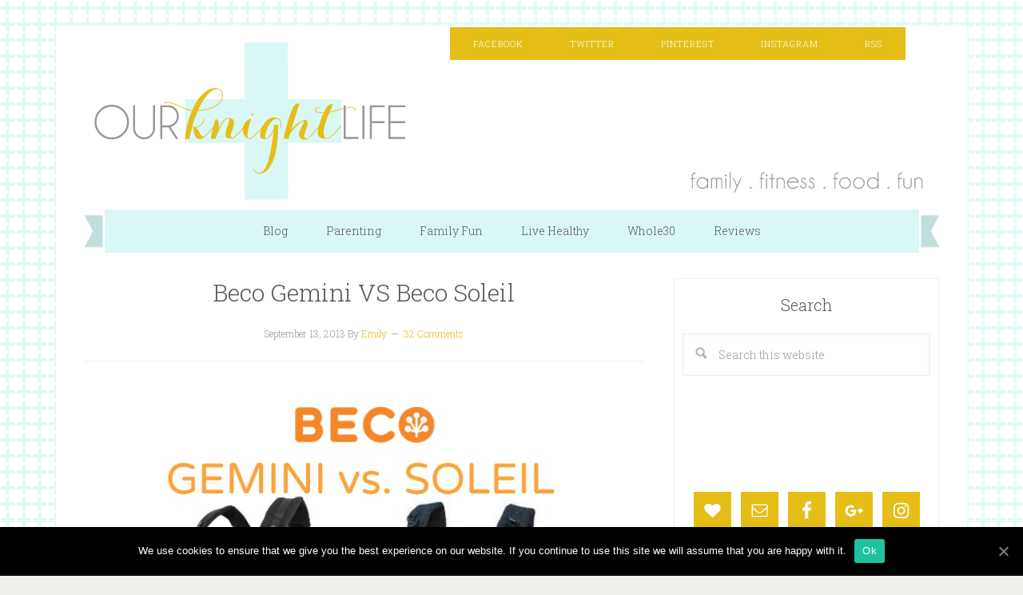

--- FILE ---
content_type: text/html; charset=UTF-8
request_url: https://ourknightlife.com/2013/09/beco-gemini-vs-beco-soleil.html
body_size: 25775
content:
<!DOCTYPE html><html lang="en"><head ><meta charset="UTF-8" /><meta name="viewport" content="width=device-width, initial-scale=1" /><title>Beco Gemini VS Beco Soleil - Our Knight Life</title><meta name="robots" content="index, follow, max-snippet:-1, max-image-preview:large, max-video-preview:-1" /><link rel="canonical" href="https://ourknightlife.com/2013/09/beco-gemini-vs-beco-soleil.html" /><script type="application/ld+json" class="yoast-schema-graph">{"@context":"https://schema.org","@graph":[{"@type":"WebSite","@id":"https://ourknightlife.com/#website","url":"https://ourknightlife.com/","name":"Our Knight Life","description":"Las Vegas Mom Blogger | Family, Fitness, Product Reviews","potentialAction":[{"@type":"SearchAction","target":"https://ourknightlife.com/?s={search_term_string}","query-input":"required name=search_term_string"}],"inLanguage":"en"},{"@type":"ImageObject","@id":"https://ourknightlife.com/2013/09/beco-gemini-vs-beco-soleil.html#primaryimage","inLanguage":"en","url":"https://ourknightlife.com/wp-content/uploads/2013/09/Beco-Gemini-vs-Beco-Soleil.jpg","width":601,"height":600,"caption":"\"Beco Baby Carriers\" \"Beco Gemini\" \"Beco Soleil\""},{"@type":"WebPage","@id":"https://ourknightlife.com/2013/09/beco-gemini-vs-beco-soleil.html#webpage","url":"https://ourknightlife.com/2013/09/beco-gemini-vs-beco-soleil.html","name":"Beco Gemini VS Beco Soleil - Our Knight Life","isPartOf":{"@id":"https://ourknightlife.com/#website"},"primaryImageOfPage":{"@id":"https://ourknightlife.com/2013/09/beco-gemini-vs-beco-soleil.html#primaryimage"},"datePublished":"2013-09-13T21:40:45+00:00","dateModified":"2013-09-13T21:40:45+00:00","author":{"@id":"https://ourknightlife.com/#/schema/person/514e471c6d62c285746410e439641dbe"},"breadcrumb":{"@id":"https://ourknightlife.com/2013/09/beco-gemini-vs-beco-soleil.html#breadcrumb"},"inLanguage":"en","potentialAction":[{"@type":"ReadAction","target":["https://ourknightlife.com/2013/09/beco-gemini-vs-beco-soleil.html"]}]},{"@type":"BreadcrumbList","@id":"https://ourknightlife.com/2013/09/beco-gemini-vs-beco-soleil.html#breadcrumb","itemListElement":[{"@type":"ListItem","position":1,"item":{"@type":"WebPage","@id":"https://ourknightlife.com/","url":"https://ourknightlife.com/","name":"Home"}},{"@type":"ListItem","position":2,"item":{"@type":"WebPage","@id":"https://ourknightlife.com/2013/09/beco-gemini-vs-beco-soleil.html","url":"https://ourknightlife.com/2013/09/beco-gemini-vs-beco-soleil.html","name":"Beco Gemini VS Beco Soleil"}}]},{"@type":"Person","@id":"https://ourknightlife.com/#/schema/person/514e471c6d62c285746410e439641dbe","name":"Emily","image":{"@type":"ImageObject","@id":"https://ourknightlife.com/#personlogo","inLanguage":"en","url":"https://secure.gravatar.com/avatar/1646ab38618829da662fcb39807fb507?s=96&d=mm&r=g","caption":"Emily"},"description":"Emily is a wife &amp; mom living in Las Vegas. The owner and writer at Our Knight Life, Emily loves sharing her two adorable boys and journey through motherhood. Emily has run four half marathons to date and is always training for her next big race. She also enjoys creating healthy recipes for her family and sharing family friendly product reviews.","sameAs":["http://familylifeinlv.com","http://www.facebook.com/OurKnightLife","http://pinterest.com/FamilyNLifeLV","https://twitter.com/http://www.twitter.com/OurKnightLife"]}]}</script><link rel='dns-prefetch' href='//maxcdn.bootstrapcdn.com' /><link rel='dns-prefetch' href='//fonts.googleapis.com' /><link href='https://fonts.gstatic.com' crossorigin rel='preconnect' /><link rel="alternate" type="application/rss+xml" title="Our Knight Life &raquo; Feed" href="https://ourknightlife.com/feed" /><link rel="alternate" type="application/rss+xml" title="Our Knight Life &raquo; Comments Feed" href="https://ourknightlife.com/comments/feed" /><link rel="alternate" type="application/rss+xml" title="Our Knight Life &raquo; Beco Gemini VS Beco Soleil Comments Feed" href="https://ourknightlife.com/2013/09/beco-gemini-vs-beco-soleil.html/feed" /><script data-rocketlazyloadscript='//www.googletagmanager.com/gtag/js?id=UA-17916746-3'   type="text/javascript" data-cfasync="false"></script><script type="text/javascript" data-cfasync="false">var mi_version = '7.16.2';var mi_track_user = true;var mi_no_track_reason = '';var disableStr = 'ga-disable-UA-17916746-3';
function __gtagTrackerIsOptedOut() {return document.cookie.indexOf( disableStr + '=true' ) > - 1;}
if ( __gtagTrackerIsOptedOut() ) {window[disableStr] = true;}
function __gtagTrackerOptout() {document.cookie = disableStr + '=true; expires=Thu, 31 Dec 2099 23:59:59 UTC; path=/';window[disableStr] = true;}if ( 'undefined' === typeof gaOptout ) {function gaOptout() {__gtagTrackerOptout();}}window.dataLayer = window.dataLayer || [];if ( mi_track_user ) {function __gtagTracker() {dataLayer.push( arguments );}__gtagTracker( 'js', new Date() );__gtagTracker( 'set', {'developer_id.dZGIzZG' : true,});__gtagTracker( 'config', 'UA-17916746-3', {forceSSL:true,} );window.gtag = __gtagTracker;(
function () {

var noopfn = function () {return null;};var newtracker = function () {return new Tracker();};var Tracker = function () {return null;};var p = Tracker.prototype;p.get = noopfn;p.set = noopfn;p.send = function (){var args = Array.prototype.slice.call(arguments);args.unshift( 'send' );__gaTracker.apply(null, args);};var __gaTracker = function () {var len = arguments.length;if ( len === 0 ) {return;}var f = arguments[len - 1];if ( typeof f !== 'object' || f === null || typeof f.hitCallback !== 'function' ) {if ( 'send' === arguments[0] ) {var hitConverted, hitObject = false, action;if ( 'event' === arguments[1] ) {if ( 'undefined' !== typeof arguments[3] ) {hitObject = {'eventAction': arguments[3],'eventCategory': arguments[2],'eventLabel': arguments[4],'value': arguments[5] ? arguments[5] : 1,}}}if ( typeof arguments[2] === 'object' ) {hitObject = arguments[2];}if ( 'undefined' !== typeof (
arguments[1].hitType
) ) {hitObject = arguments[1];}if ( hitObject ) {action = 'timing' === arguments[1].hitType ? 'timing_complete' : hitObject.eventAction;hitConverted = mapArgs( hitObject );__gtagTracker( 'event', action, hitConverted );}}return;}function mapArgs( args ) {var gaKey, hit = {};var gaMap = {'eventCategory': 'event_category','eventAction': 'event_action','eventLabel': 'event_label','eventValue': 'event_value','nonInteraction': 'non_interaction','timingCategory': 'event_category','timingVar': 'name','timingValue': 'value','timingLabel': 'event_label',};for ( gaKey in gaMap ) {if ( 'undefined' !== typeof args[gaKey] ) {hit[gaMap[gaKey]] = args[gaKey];}}return hit;}try {f.hitCallback();} catch ( ex ) {}};__gaTracker.create = newtracker;__gaTracker.getByName = newtracker;__gaTracker.getAll = function () {return [];};__gaTracker.remove = noopfn;__gaTracker.loaded = true;window['__gaTracker'] = __gaTracker;})();} else {console.log( "" );( function () {function __gtagTracker() {return null;}window['__gtagTracker'] = __gtagTracker;window['gtag'] = __gtagTracker;} )();}</script><style type="text/css">img.wp-smiley,img.emoji{display:inline !important;border:none !important;box-shadow:none !important;height:1em !important;width:1em !important;margin:0 .07em !important;vertical-align:-0.1em !important;background:none !important;padding:0 !important}</style><link rel='stylesheet' id='delightful-pro-theme-css' href='https://ourknightlife.com/wp-content/themes/delightful-pro/style.css?ver=1.0.0' type='text/css' media='all' /><link rel='stylesheet' id='wp-block-library-css' href='https://ourknightlife.com/wp-includes/css/dist/block-library/style.min.css?ver=5.6.1' type='text/css' media='all' /><link rel='stylesheet' id='tm_clicktotweet-css' href='https://ourknightlife.com/wp-content/plugins/click-to-tweet-by-todaymade/assets/css/styles.css?ver=5.6.1' type='text/css' media='all' /><link rel='stylesheet' id='ts_fab_css-css' href='https://ourknightlife.com/wp-content/plugins/easy-author-box/css/ts-fab.min.css?ver=1.0' type='text/css' media='all' /><link rel='stylesheet' id='simple-share-buttons-adder-font-awesome-css' href='//maxcdn.bootstrapcdn.com/font-awesome/4.3.0/css/font-awesome.min.css?ver=5.6.1' type='text/css' media='all' /><link rel='stylesheet' id='monsterinsights-popular-posts-style-css' href='https://ourknightlife.com/wp-content/plugins/google-analytics-for-wordpress/assets/css/frontend.min.css?ver=7.16.2' type='text/css' media='all' /><link rel='stylesheet' id='dashicons-css' href='https://ourknightlife.com/wp-includes/css/dashicons.min.css?ver=5.6.1' type='text/css' media='all' /><link rel='stylesheet' id='google-fonts-css' href='//fonts.googleapis.com/css?family=Roboto+Slab%3A400%2C300%2C700&#038;ver=5.6.1&#038;display=swap' type='text/css' media='all' /><link rel='stylesheet' id='simple-social-icons-font-css' href='https://ourknightlife.com/wp-content/plugins/simple-social-icons/css/style.css?ver=3.0.2' type='text/css' media='all' /><link rel='stylesheet' id='cookie-notice-front-css' href='https://ourknightlife.com/wp-content/plugins/cookie-notice/includes/../css/front.min.css?ver=5.6.1' type='text/css' media='all' /><link rel='stylesheet' id='reaktiv-custom-css' href='https://ourknightlife.com/wp-content/uploads/custom-css/reaktiv-css-1.css' type='text/css' media='all' /><script type='text/javascript' id='monsterinsights-frontend-script-js-extra'>
var monsterinsights_frontend = {"js_events_tracking":"true","download_extensions":"pdf,doc,ppt,xls,zip,docx,pptx,xlsx","inbound_paths":"[]","home_url":"https:\/\/ourknightlife.com","hash_tracking":"false","ua":"UA-17916746-3"};
</script><script type='text/javascript' src='https://ourknightlife.com/wp-content/plugins/google-analytics-for-wordpress/assets/js/frontend-gtag.min.js?ver=7.16.2' id='monsterinsights-frontend-script-js' defer></script><script type='text/javascript' src='https://ourknightlife.com/wp-includes/js/jquery/jquery.min.js?ver=3.5.1' id='jquery-core-js'></script><script type='text/javascript' src='https://ourknightlife.com/wp-includes/js/jquery/jquery-migrate.min.js?ver=3.3.2' id='jquery-migrate-js' defer></script><script type='text/javascript' src='https://ourknightlife.com/wp-content/plugins/easy-author-box/js/ts-fab.min.js?ver=1.0' id='ts_fab_js-js' defer></script><script type='text/javascript' src='https://ourknightlife.com/wp-content/themes/delightful-pro/js/responsive-menu.js?ver=1.0.0' id='delightful-responsive-menu-js' defer></script><script type='text/javascript' src='https://ourknightlife.com/wp-content/plugins/simple-social-icons/svgxuse.js?ver=1.1.21' id='svg-x-use-js' defer></script><script type='text/javascript' id='cookie-notice-front-js-extra'>
var cnArgs = {"ajaxUrl":"https:\/\/ourknightlife.com\/wp-admin\/admin-ajax.php","nonce":"e06eafda0d","hideEffect":"fade","position":"bottom","onScroll":"0","onScrollOffset":"100","onClick":"0","cookieName":"cookie_notice_accepted","cookieTime":"2592000","cookieTimeRejected":"2592000","cookiePath":"\/","cookieDomain":"","redirection":"0","cache":"1","refuse":"0","revokeCookies":"0","revokeCookiesOpt":"automatic","secure":"1"};
</script><script type='text/javascript' src='https://ourknightlife.com/wp-content/plugins/cookie-notice/includes/../js/front.min.js?ver=2.0.3' id='cookie-notice-front-js' defer></script><link rel="https://api.w.org/" href="https://ourknightlife.com/wp-json/" /><link rel="alternate" type="application/json" href="https://ourknightlife.com/wp-json/wp/v2/posts/16842" /><link rel="EditURI" type="application/rsd+xml" title="RSD" href="https://ourknightlife.com/xmlrpc.php?rsd" /><link rel="wlwmanifest" type="application/wlwmanifest+xml" href="https://ourknightlife.com/wp-includes/wlwmanifest.xml" /> <meta name="generator" content="WordPress 5.6.1" /><link rel='shortlink' href='https://ourknightlife.com/?p=16842' /><style>.ts-fab-list li a{background-color:#ffffff;border:1px solid #ffffff;color:#4abdf4}.ts-fab-list li.active a{background-color:#4abdf4;border:1px solid #333;color:#fff}.ts-fab-tab{background-color:#ffffff;border:2px solid #4abdf4;color:#36b1f1}</style><script type="text/javascript">window._zem_rp_post_id = '16842';window._zem_rp_thumbnails = true;window._zem_rp_post_title = 'Beco+Gemini+VS+Beco+Soleil+';window._zem_rp_post_tags = ['babywearing', 'becobaby', 'baby', 'all', 'secret', 'addict', 'boba', '4', 'love', 'soleil', 'person', 'fit', 'gemini', 'bodi', 'babi', 'equal', 'ssc', 'ergo', 'carrier'];window._zem_rp_static_base_url = 'https://content.zemanta.com/static/';
window._zem_rp_wp_ajax_url = 'https://ourknightlife.com/wp-admin/admin-ajax.php';
window._zem_rp_plugin_version = '1.13';window._zem_rp_num_rel_posts = '4';</script><link rel="stylesheet" href="https://ourknightlife.com/wp-content/plugins/related-posts-by-zemanta/static/themes/vertical.css?version=1.13" /><link rel="pingback" href="https://ourknightlife.com/xmlrpc.php" /><style type="text/css">.site-title a{background:url(https://ourknightlife.com/wp-content/uploads/2015/05/cropped-Header22.png) no-repeat !important}</style><script type="text/javascript" src="http://cplayer.blinkx.com/?i=4072ce9818d210674666de4cf23c7b2e612e7e7c&adc_pub_id=ad23212b" defer></script> <style type="text/css" id="custom-background-css">body.custom-background{background-image:url("https://ourknightlife.com/wp-content/uploads/2015/05/Emily-Back.png");background-position:left top;background-size:auto;background-repeat:repeat;background-attachment:scroll}</style><link rel="icon" href="https://ourknightlife.com/wp-content/uploads/2015/10/Favicon.png" sizes="32x32" /><link rel="icon" href="https://ourknightlife.com/wp-content/uploads/2015/10/Favicon.png" sizes="192x192" /><link rel="apple-touch-icon" href="https://ourknightlife.com/wp-content/uploads/2015/10/Favicon.png" /><meta name="msapplication-TileImage" content="https://ourknightlife.com/wp-content/uploads/2015/10/Favicon.png" /><style type="text/css">html body div.easyrecipe{font-family:Arial,Verdana,sans-serif!important;color:rgb(51,51,51)!important;font-size:16px!important;border-style:solid!important;border-color:rgb(9,115,145)!important;background-color:rgb(255,255,255)!important;border-width:2px!important}html body div.easyrecipe{font-family:Arial,Verdana,sans-serif!important;color:rgb(51,51,51)!important;font-size:16px!important;border-style:solid!important;border-color:rgb(9,115,145)!important;background-color:rgb(255,255,255)!important;border-width:2px!important}html body div.easyrecipe .ERSName{color:rgb(6,114,150)!important;font-weight:bold!important;font-family:Indie Flower!important}</style><script data-cfasync="false" type="text/javascript"> 
(function(a,h,a_,l,o,g,y){window[a_]={c:o,b:g,u:l};var s=a.createElement(h);s.src=l,e=a.getElementsByTagName(h)[0];e.parentNode.insertBefore(s,e);})(document,"script","_ahalogy","//w.ahalogy.com/",{client:"67370595840"});
</script><noscript><style id="rocket-lazyload-nojs-css">.rll-youtube-player,[data-lazy-src]{display:none !important}</style></noscript></head><body class="post-template-default single single-post postid-16842 single-format-standard custom-background custom-header header-image content-sidebar genesis-breadcrumbs-hidden genesis-footer-widgets-hidden cookies-not-set"><div class="site-container"><header class="site-header"><div class="wrap"><div class="title-area"><p class="site-title"><a href="https://ourknightlife.com/">Our Knight Life</a></p><p class="site-description">Las Vegas Mom Blogger | Family, Fitness, Product Reviews</p></div><div class="widget-area header-widget-area"><section id="nav_menu-4" class="widget widget_nav_menu"><div class="widget-wrap"><nav class="nav-header"><ul id="menu-socials" class="menu genesis-nav-menu"><li id="menu-item-19742" class="icon-facebook menu-item menu-item-type-custom menu-item-object-custom menu-item-19742"><a href="https://www.facebook.com/OurKnightLife"><span >Facebook</span></a></li><li id="menu-item-19743" class="icon-twitter menu-item menu-item-type-custom menu-item-object-custom menu-item-19743"><a href="http://twitter.com/ourknightlife"><span >Twitter</span></a></li><li id="menu-item-19745" class="icon-pinterest menu-item menu-item-type-custom menu-item-object-custom menu-item-19745"><a href="https://www.pinterest.com/familynlifelv/"><span >Pinterest</span></a></li><li id="menu-item-19744" class="icon-instagram menu-item menu-item-type-custom menu-item-object-custom menu-item-19744"><a href="http://instagram.com/ourknightlife"><span >Instagram</span></a></li><li id="menu-item-19746" class="icon-rss menu-item menu-item-type-custom menu-item-object-custom menu-item-19746"><a href="http://feeds.feedburner.com/OurKnightLife"><span >RSS</span></a></li></ul></nav></div></section></div></div></header><nav class="nav-primary" aria-label="Main"><div class="wrap"><ul id="menu-main_menu" class="menu genesis-nav-menu menu-primary"><li id="menu-item-20328" class="menu-item menu-item-type-post_type menu-item-object-page menu-item-20328"><a href="https://ourknightlife.com/blog"><span >Blog</span></a></li><li id="menu-item-17064" class="menu-item menu-item-type-taxonomy menu-item-object-category menu-item-has-children menu-item-17064"><a href="https://ourknightlife.com/category/family-life-2/parenting-posts"><span >Parenting</span></a><ul class="sub-menu"><li id="menu-item-17070" class="menu-item menu-item-type-taxonomy menu-item-object-category menu-item-has-children menu-item-17070"><a href="https://ourknightlife.com/category/family-life-2/pregnancy"><span >Pregnancy</span></a><ul class="sub-menu"><li id="menu-item-17078" class="menu-item menu-item-type-custom menu-item-object-custom menu-item-17078"><a href="https://ourknightlife.com/tag/baby-bump"><span >Baby Bump</span></a></li></ul></li><li id="menu-item-17072" class="menu-item menu-item-type-taxonomy menu-item-object-category current-post-ancestor current-menu-parent current-post-parent menu-item-17072"><a href="https://ourknightlife.com/category/family-life-2/for-baby"><span >Baby</span></a></li><li id="menu-item-17063" class="menu-item menu-item-type-custom menu-item-object-custom menu-item-17063"><a href="https://ourknightlife.com/tag/birth-story"><span >Birth Stories</span></a></li><li id="menu-item-17073" class="menu-item menu-item-type-taxonomy menu-item-object-category menu-item-17073"><a href="https://ourknightlife.com/category/family-life-2/breastfeeding"><span >Breastfeeding</span></a></li><li id="menu-item-17058" class="menu-item menu-item-type-custom menu-item-object-custom menu-item-17058"><a href="https://ourknightlife.com/tag/babywearing"><span >Babywearing</span></a></li><li id="menu-item-17074" class="menu-item menu-item-type-taxonomy menu-item-object-category menu-item-17074"><a href="https://ourknightlife.com/category/family-life-2/cloth-diapers"><span >Cloth Diapers</span></a></li><li id="menu-item-17075" class="menu-item menu-item-type-taxonomy menu-item-object-category menu-item-17075"><a href="https://ourknightlife.com/category/family-life-2/toddler"><span >Toddlers</span></a></li><li id="menu-item-17071" class="menu-item menu-item-type-taxonomy menu-item-object-category menu-item-17071"><a href="https://ourknightlife.com/category/family-life-2/preschool"><span >Preschool</span></a></li></ul></li><li id="menu-item-15174" class="menu-item menu-item-type-taxonomy menu-item-object-category current-post-ancestor menu-item-has-children menu-item-15174"><a href="https://ourknightlife.com/category/family-life-2"><span >Family Fun</span></a><ul class="sub-menu"><li id="menu-item-17051" class="menu-item menu-item-type-taxonomy menu-item-object-category menu-item-17051"><a href="https://ourknightlife.com/category/crafts"><span >Crafts</span></a></li><li id="menu-item-15179" class="menu-item menu-item-type-taxonomy menu-item-object-category menu-item-15179"><a href="https://ourknightlife.com/category/disney"><span >Disney</span></a></li></ul></li><li id="menu-item-15175" class="menu-item menu-item-type-taxonomy menu-item-object-category menu-item-has-children menu-item-15175"><a href="https://ourknightlife.com/category/fitness-and-health"><span >Live Healthy</span></a><ul class="sub-menu"><li id="menu-item-18765" class="menu-item menu-item-type-taxonomy menu-item-object-category menu-item-18765"><a href="https://ourknightlife.com/category/fitness-and-health/running"><span >Running</span></a></li><li id="menu-item-17055" class="menu-item menu-item-type-taxonomy menu-item-object-category menu-item-17055"><a href="https://ourknightlife.com/category/eats-treats/paleo"><span >Paleo</span></a></li><li id="menu-item-17065" class="menu-item menu-item-type-taxonomy menu-item-object-category menu-item-17065"><a href="https://ourknightlife.com/category/eats-treats"><span >Eats &#038; Treats</span></a></li><li id="menu-item-17076" class="menu-item menu-item-type-taxonomy menu-item-object-category menu-item-17076"><a href="https://ourknightlife.com/category/fitness-and-health/fitness-friday"><span >Fitness Friday</span></a></li></ul></li><li id="menu-item-17056" class="menu-item menu-item-type-taxonomy menu-item-object-category menu-item-17056"><a href="https://ourknightlife.com/category/eats-treats/whole30"><span >Whole30</span></a></li><li id="menu-item-15177" class="menu-item menu-item-type-taxonomy menu-item-object-category menu-item-has-children menu-item-15177"><a href="https://ourknightlife.com/category/giveaway/review"><span >Reviews</span></a><ul class="sub-menu"><li id="menu-item-17061" class="menu-item menu-item-type-custom menu-item-object-custom menu-item-17061"><a href="https://ourknightlife.com/tag/baby-gear"><span >Baby Gear</span></a></li><li id="menu-item-17062" class="menu-item menu-item-type-custom menu-item-object-custom menu-item-17062"><a href="https://ourknightlife.com/tag/childrens-toys"><span >Children&#8217;s Toys</span></a></li><li id="menu-item-15178" class="menu-item menu-item-type-taxonomy menu-item-object-category menu-item-15178"><a href="https://ourknightlife.com/category/giveaway/giveaways"><span >Giveaways</span></a></li><li id="menu-item-19944" class="menu-item menu-item-type-custom menu-item-object-custom menu-item-19944"><a href="https://ourknightlife.com/sponsor/disclosure-policy"><span >Disclosure Policy</span></a></li></ul></li></ul></div></nav><div class="site-inner"><div class="content-sidebar-wrap"><main class="content"><article class="post-16842 post type-post status-publish format-standard has-post-thumbnail category-all category-for-baby tag-babywearing tag-becobaby entry" aria-label="Beco Gemini VS Beco Soleil"><header class="entry-header"><h1 class="entry-title">Beco Gemini VS Beco Soleil</h1><p class="entry-meta"><time class="entry-time">September 13, 2013</time> By <span class="entry-author"><a href="https://ourknightlife.com/author/emily" class="entry-author-link" rel="author"><span class="entry-author-name">Emily</span></a></span> <span class="entry-comments-link"><a href="https://ourknightlife.com/2013/09/beco-gemini-vs-beco-soleil.html#comments">32 Comments</a></span> </p></header><div class="entry-content"><p><img class="aligncenter size-large wp-image-16844" alt="Beco Gemini vs Beco Soleil" src="data:image/svg+xml,%3Csvg%20xmlns='http://www.w3.org/2000/svg'%20viewBox='0%200%20500%20499'%3E%3C/svg%3E" width="500" height="499" data-lazy-srcset="https://ourknightlife.com/wp-content/uploads/2013/09/Beco-Gemini-vs-Beco-Soleil.jpg 601w, https://ourknightlife.com/wp-content/uploads/2013/09/Beco-Gemini-vs-Beco-Soleil-150x150.jpg 150w, https://ourknightlife.com/wp-content/uploads/2013/09/Beco-Gemini-vs-Beco-Soleil-300x300.jpg 300w, https://ourknightlife.com/wp-content/uploads/2013/09/Beco-Gemini-vs-Beco-Soleil-200x200.jpg 200w" data-lazy-sizes="(max-width: 500px) 100vw, 500px" data-lazy-src="https://ourknightlife.com/wp-content/uploads/2013/09/Beco-Gemini-vs-Beco-Soleil.jpg" /><noscript><img class="aligncenter size-large wp-image-16844" alt="Beco Gemini vs Beco Soleil" src="https://ourknightlife.com/wp-content/uploads/2013/09/Beco-Gemini-vs-Beco-Soleil.jpg" width="500" height="499" srcset="https://ourknightlife.com/wp-content/uploads/2013/09/Beco-Gemini-vs-Beco-Soleil.jpg 601w, https://ourknightlife.com/wp-content/uploads/2013/09/Beco-Gemini-vs-Beco-Soleil-150x150.jpg 150w, https://ourknightlife.com/wp-content/uploads/2013/09/Beco-Gemini-vs-Beco-Soleil-300x300.jpg 300w, https://ourknightlife.com/wp-content/uploads/2013/09/Beco-Gemini-vs-Beco-Soleil-200x200.jpg 200w" sizes="(max-width: 500px) 100vw, 500px" /></noscript></p><p>It&#8217;s no secret I&#8217;m addicted to babywearing!  After falling in love with babywearing I decided I wanted to try and share as many carriers as I could.  It quickly became obvious that not all baby carriers are created equal, and not all baby carriers will fit every body the same way!  As a result I have made it my mission of sorts to try as many carriers as possible so I could be as knowledgeable as possible.</p><p>For me personally, I love the ease of use in a Soft Structured Carriers (SSC).  (Think Beco, Lillebaby, Ergobaby, Boba, Tula, &#8230;)  When Baby D was 4 weeks old I won a <a href="http://www.becobabycarrier.com/cat-13/gemini" target="_blank">Beco Gemini</a>.  I honestly almost gave it away.  I didn&#8217;t understand why I would want another SSC. (I already owned and Ergo).  However I decided I should at least try it, and let me tell you it was LOVE at first carry!  Suddenly I understood why there are so many companies make different variations of the SSC and they are all great selling carriers.  The reason is each carrier fits every body differently, and comes with different features.</p><p>I happened to be<a href="https://ourknightlife.com/2013/05/baby-wearing-for-the-working-mom.html"> wearing my Beco Gemini</a> when I spoke on a panel at the ABC Expo.  Little did I know at first, the lady that came up to me to help me adjust my carrier was actually the creator and designer of Beco carriers &#8211; Gabby Amarantos!  She suggested I switched the straps to a criss-cross position.  Wouldn&#8217;t you know that this carrier I was already madly in love with got even more comfortable!  (Plus it was pretty cool to meet Gabby!)  While at the Expo I was given the opportunity to review the<a href="http://www.becobabycarrier.com/cat-20/soleil" target="_blank"> Beco Soleil</a>, Beco&#8217;s newest carrier.</p><p>The Soleil fully lived up to all the expectations I had for it. It was easy to use, had a few more features I liked for an older baby, and was a breeze to <a href="https://ourknightlife.com/2013/08/tips-and-tricks-for-hands-free-nursing.html">breastfeed while babywearing</a>!  Given Baby D&#8217;s size, I quickly traded out the Gemini for the Soleil in our rotation.  While we still had 13 lbs until we outgrew the Gemini, the Soleil was a bit more comfortable for longer wearing with a heavier baby!   The thing I like about Beco is that they work really hard to make sure their carriers are good for as many body types as possible.  I&#8217;m a big and tall mama, and never once did I feel that either Beco was too small to fit me.</p><p>The question I&#8217;m asked the most while wearing either of my Beco carriers is &#8220;I like the look of the Beco, but I don&#8217;t know which carrier I should buy!  What is the difference between the Gemini and the Soleil&#8221;?  The answer is A LOT!</p><h3>Gemini VS Soleil:</h3><p><iframe src="//www.youtube.com/embed/oLZ5maJvNJU" height="375" width="500" allowfullscreen="" frameborder="0"></iframe></p><p><strong>The Beco Gemini</strong></p><p><img class="aligncenter size-full wp-image-16843" alt="&quot;BecoBaby&quot; &quot;Beco Baby Carriers&quot; &quot;Babywearing&quot; &quot;Beco Gemini&quot;" src="data:image/svg+xml,%3Csvg%20xmlns='http://www.w3.org/2000/svg'%20viewBox='0%200%20501%20544'%3E%3C/svg%3E" width="501" height="544" data-lazy-srcset="https://ourknightlife.com/wp-content/uploads/2013/09/Beco-Gemini-.jpg 590w, https://ourknightlife.com/wp-content/uploads/2013/09/Beco-Gemini--277x300.jpg 277w" data-lazy-sizes="(max-width: 501px) 100vw, 501px" data-lazy-src="https://ourknightlife.com/wp-content/uploads/2013/09/Beco-Gemini-.jpg" /><noscript><img class="aligncenter size-full wp-image-16843" alt="&quot;BecoBaby&quot; &quot;Beco Baby Carriers&quot; &quot;Babywearing&quot; &quot;Beco Gemini&quot;" src="https://ourknightlife.com/wp-content/uploads/2013/09/Beco-Gemini-.jpg" width="501" height="544" srcset="https://ourknightlife.com/wp-content/uploads/2013/09/Beco-Gemini-.jpg 590w, https://ourknightlife.com/wp-content/uploads/2013/09/Beco-Gemini--277x300.jpg 277w" sizes="(max-width: 501px) 100vw, 501px" /></noscript></p><p>The Beco Gemini has a lot of great features, 4 carrying positions, and is the only Beco that allows baby to face out.  It is very compact, and doesn&#8217;t need an infant insert in order to wear your newborn.   It doesn&#8217;t have any extra features like pockets, sleep hood, or toy/key rings.</p><p><img class="aligncenter size-large wp-image-16846" alt="&quot;Beco Gemini Features&quot; &quot;BecoBaby&quot; &quot;Beco Baby Carriers&quot; &quot;Babywearing&quot; &quot;Beco Gemini&quot;" src="data:image/svg+xml,%3Csvg%20xmlns='http://www.w3.org/2000/svg'%20viewBox='0%200%20500%20500'%3E%3C/svg%3E" width="500" height="500" data-lazy-srcset="https://ourknightlife.com/wp-content/uploads/2013/09/Beco-Gemini-Baby-Carrier-1024x1024.jpg 1024w, https://ourknightlife.com/wp-content/uploads/2013/09/Beco-Gemini-Baby-Carrier-150x150.jpg 150w, https://ourknightlife.com/wp-content/uploads/2013/09/Beco-Gemini-Baby-Carrier-300x300.jpg 300w, https://ourknightlife.com/wp-content/uploads/2013/09/Beco-Gemini-Baby-Carrier-200x200.jpg 200w, https://ourknightlife.com/wp-content/uploads/2013/09/Beco-Gemini-Baby-Carrier.jpg 2000w" data-lazy-sizes="(max-width: 500px) 100vw, 500px" data-lazy-src="https://ourknightlife.com/wp-content/uploads/2013/09/Beco-Gemini-Baby-Carrier-1024x1024.jpg" /><noscript><img class="aligncenter size-large wp-image-16846" alt="&quot;Beco Gemini Features&quot; &quot;BecoBaby&quot; &quot;Beco Baby Carriers&quot; &quot;Babywearing&quot; &quot;Beco Gemini&quot;" src="https://ourknightlife.com/wp-content/uploads/2013/09/Beco-Gemini-Baby-Carrier-1024x1024.jpg" width="500" height="500" srcset="https://ourknightlife.com/wp-content/uploads/2013/09/Beco-Gemini-Baby-Carrier-1024x1024.jpg 1024w, https://ourknightlife.com/wp-content/uploads/2013/09/Beco-Gemini-Baby-Carrier-150x150.jpg 150w, https://ourknightlife.com/wp-content/uploads/2013/09/Beco-Gemini-Baby-Carrier-300x300.jpg 300w, https://ourknightlife.com/wp-content/uploads/2013/09/Beco-Gemini-Baby-Carrier-200x200.jpg 200w, https://ourknightlife.com/wp-content/uploads/2013/09/Beco-Gemini-Baby-Carrier.jpg 2000w" sizes="(max-width: 500px) 100vw, 500px" /></noscript></p><p>I absolutely LOVED this carrier for Baby D&#8217;s first 6 months!  It was so easy to use, and incredibly comfortable. In my opinion this carrier is perfect for smaller babies or younger babies.  I don&#8217;t use it very much anymore as Baby D is big and long, so he is no longer knee-to-knee in this carrier.</p><p><img class="aligncenter size-full wp-image-16850" alt="&quot;BecoBaby&quot; &quot;Beco Baby Carriers&quot; &quot;Babywearing&quot; &quot;Beco Gemini&quot;" src="data:image/svg+xml,%3Csvg%20xmlns='http://www.w3.org/2000/svg'%20viewBox='0%200%20500%20500'%3E%3C/svg%3E" width="500" height="500" data-lazy-srcset="https://ourknightlife.com/wp-content/uploads/2013/09/Beco-Gemini-For-Newborn.jpg 514w, https://ourknightlife.com/wp-content/uploads/2013/09/Beco-Gemini-For-Newborn-150x150.jpg 150w, https://ourknightlife.com/wp-content/uploads/2013/09/Beco-Gemini-For-Newborn-300x300.jpg 300w, https://ourknightlife.com/wp-content/uploads/2013/09/Beco-Gemini-For-Newborn-200x200.jpg 200w" data-lazy-sizes="(max-width: 500px) 100vw, 500px" data-lazy-src="https://ourknightlife.com/wp-content/uploads/2013/09/Beco-Gemini-For-Newborn.jpg" /><noscript><img class="aligncenter size-full wp-image-16850" alt="&quot;BecoBaby&quot; &quot;Beco Baby Carriers&quot; &quot;Babywearing&quot; &quot;Beco Gemini&quot;" src="https://ourknightlife.com/wp-content/uploads/2013/09/Beco-Gemini-For-Newborn.jpg" width="500" height="500" srcset="https://ourknightlife.com/wp-content/uploads/2013/09/Beco-Gemini-For-Newborn.jpg 514w, https://ourknightlife.com/wp-content/uploads/2013/09/Beco-Gemini-For-Newborn-150x150.jpg 150w, https://ourknightlife.com/wp-content/uploads/2013/09/Beco-Gemini-For-Newborn-300x300.jpg 300w, https://ourknightlife.com/wp-content/uploads/2013/09/Beco-Gemini-For-Newborn-200x200.jpg 200w" sizes="(max-width: 500px) 100vw, 500px" /></noscript></p><p><strong>The Beco Soleil</strong></p><p><img class="aligncenter size-large wp-image-16845" alt="Beco Soleil" src="data:image/svg+xml,%3Csvg%20xmlns='http://www.w3.org/2000/svg'%20viewBox='0%200%20480%20641'%3E%3C/svg%3E" width="480" height="641" data-lazy-srcset="https://ourknightlife.com/wp-content/uploads/2013/09/Beco-Soleil.jpg 480w, https://ourknightlife.com/wp-content/uploads/2013/09/Beco-Soleil-225x300.jpg 225w" data-lazy-sizes="(max-width: 480px) 100vw, 480px" data-lazy-src="https://ourknightlife.com/wp-content/uploads/2013/09/Beco-Soleil.jpg" /><noscript><img class="aligncenter size-large wp-image-16845" alt="Beco Soleil" src="https://ourknightlife.com/wp-content/uploads/2013/09/Beco-Soleil.jpg" width="480" height="641" srcset="https://ourknightlife.com/wp-content/uploads/2013/09/Beco-Soleil.jpg 480w, https://ourknightlife.com/wp-content/uploads/2013/09/Beco-Soleil-225x300.jpg 225w" sizes="(max-width: 480px) 100vw, 480px" /></noscript></p><p>The Beco Soleil is also a great carrier.  It has less ways to carry baby, but you can use it longer.  There is a pocket on the waistband, toy/key rings, and even a place to snap on a bag you can purchase extra to carry diapers, wipes, and more toys!</p><p><img class="aligncenter size-large wp-image-16849" alt="&quot;BecoBaby&quot; &quot;Beco Baby Carriers&quot; &quot;Babywearing&quot; &quot;Beco Soleil&quot;" src="data:image/svg+xml,%3Csvg%20xmlns='http://www.w3.org/2000/svg'%20viewBox='0%200%20500%20500'%3E%3C/svg%3E" width="500" height="500" data-lazy-srcset="https://ourknightlife.com/wp-content/uploads/2013/09/Beco-Soleil-Baby-Carrier1-1024x1024.jpg 1024w, https://ourknightlife.com/wp-content/uploads/2013/09/Beco-Soleil-Baby-Carrier1-150x150.jpg 150w, https://ourknightlife.com/wp-content/uploads/2013/09/Beco-Soleil-Baby-Carrier1-300x300.jpg 300w, https://ourknightlife.com/wp-content/uploads/2013/09/Beco-Soleil-Baby-Carrier1-200x200.jpg 200w, https://ourknightlife.com/wp-content/uploads/2013/09/Beco-Soleil-Baby-Carrier1.jpg 2000w" data-lazy-sizes="(max-width: 500px) 100vw, 500px" data-lazy-src="https://ourknightlife.com/wp-content/uploads/2013/09/Beco-Soleil-Baby-Carrier1-1024x1024.jpg" /><noscript><img class="aligncenter size-large wp-image-16849" alt="&quot;BecoBaby&quot; &quot;Beco Baby Carriers&quot; &quot;Babywearing&quot; &quot;Beco Soleil&quot;" src="https://ourknightlife.com/wp-content/uploads/2013/09/Beco-Soleil-Baby-Carrier1-1024x1024.jpg" width="500" height="500" srcset="https://ourknightlife.com/wp-content/uploads/2013/09/Beco-Soleil-Baby-Carrier1-1024x1024.jpg 1024w, https://ourknightlife.com/wp-content/uploads/2013/09/Beco-Soleil-Baby-Carrier1-150x150.jpg 150w, https://ourknightlife.com/wp-content/uploads/2013/09/Beco-Soleil-Baby-Carrier1-300x300.jpg 300w, https://ourknightlife.com/wp-content/uploads/2013/09/Beco-Soleil-Baby-Carrier1-200x200.jpg 200w, https://ourknightlife.com/wp-content/uploads/2013/09/Beco-Soleil-Baby-Carrier1.jpg 2000w" sizes="(max-width: 500px) 100vw, 500px" /></noscript></p><p>My husband likes this carrier over the Gemini, but I have heard other husbands like the Gemini because it is more simple.  This carrier does require the use of an infant insert for babies 7-15lbs.  That is an additional purchase.</p><p><img class="aligncenter size-full wp-image-16822" alt="&quot;USS Midway&quot; &quot;USS Midway Museum&quot; &quot;Family Vacation&quot; &quot;Beco Baby Carrier&quot; &quot;Beco Soleil&quot;" src="data:image/svg+xml,%3Csvg%20xmlns='http://www.w3.org/2000/svg'%20viewBox='0%200%20480%20640'%3E%3C/svg%3E" width="480" height="640" data-lazy-srcset="https://ourknightlife.com/wp-content/uploads/2013/09/Family-at-USS-Midway.jpg 480w, https://ourknightlife.com/wp-content/uploads/2013/09/Family-at-USS-Midway-225x300.jpg 225w" data-lazy-sizes="(max-width: 480px) 100vw, 480px" data-lazy-src="https://ourknightlife.com/wp-content/uploads/2013/09/Family-at-USS-Midway.jpg" /><noscript><img class="aligncenter size-full wp-image-16822" alt="&quot;USS Midway&quot; &quot;USS Midway Museum&quot; &quot;Family Vacation&quot; &quot;Beco Baby Carrier&quot; &quot;Beco Soleil&quot;" src="https://ourknightlife.com/wp-content/uploads/2013/09/Family-at-USS-Midway.jpg" width="480" height="640" srcset="https://ourknightlife.com/wp-content/uploads/2013/09/Family-at-USS-Midway.jpg 480w, https://ourknightlife.com/wp-content/uploads/2013/09/Family-at-USS-Midway-225x300.jpg 225w" sizes="(max-width: 480px) 100vw, 480px" /></noscript></p><p>Which One Is Right For My Baby?</p><p><strong>You really can&#8217;t go wrong with either carrier.</strong>  I know better than most that you can find love with many carriers.  I also know what a difference it is putting on the right carrier!</p><p>They both retail for $130.  If you have it in your budget for both, I would do that!  I loved my Gemini for the first 6 months, but now I rarely reach for it over the Soleil.  If you have smaller babies the Gemini will last you longer than it did my son and I would probably pick the Gemini.  Even without the bells and whistles of the Soleil, it is a fantastic and super comfortable carrier. One waist buckle, and two shoulder adjustments and you are good to go! I never missed the sleep hood on this carrier, especially with the large super padded neck support that is on the Gemini.  I did wish it had a pocket though.</p><p>I prefer my babies to be knee-to-knee in their carriers because I wear them for longer periods of time especially when we are out and about.  As a result I mainly use my Soleil now.  If you make bigger babies I would pick the Soleil.  Even my 4 year old is still under the weight limit in the Beco Soleil.  He doesn&#8217;t often ask to be worn, but now that his brother is here occasionally he will ask.  Since he is only riding for short periods of time, I&#8217;m not concerned about knee-to-knee with him.  It&#8217;s a squeeze, but he still does fit in the Soleil.  Also if pockets and sleep hoods are important to you, then you need the Soleil.</p><p><strong>Do you prefer the Gemini or the Soleil?</strong></p><p><em>I was provided a Beco Soleil to facilitate this post. All thoughts and opinions are my own.</em></p><p>&nbsp;</p><div id="ts-fab-below" class="ts-fab-wrapper"><ul class="ts-fab-list"><li class="ts-fab-bio-link"><a href="#ts-fab-bio-below">Biography of the Author(Read Below)..</a></li><li class="ts-fab-latest-posts-link"><a href="#ts-fab-latest-posts-below">Latest Posts (view them ).. </a></li></ul><div class="ts-fab-tabs"><div class="ts-fab-tab" id="ts-fab-bio-below"><div class="ts-fab-avatar"><img alt='' src="data:image/svg+xml,%3Csvg%20xmlns='http://www.w3.org/2000/svg'%20viewBox='0%200%2064%2064'%3E%3C/svg%3E" data-lazy-srcset='https://secure.gravatar.com/avatar/1646ab38618829da662fcb39807fb507?s=128&#038;d=mm&#038;r=g 2x' class='avatar avatar-64 photo' height='64' width='64' data-lazy-src="https://secure.gravatar.com/avatar/1646ab38618829da662fcb39807fb507?s=64&#038;d=mm&#038;r=g" /><noscript><img alt='' src='https://secure.gravatar.com/avatar/1646ab38618829da662fcb39807fb507?s=64&#038;d=mm&#038;r=g' srcset='https://secure.gravatar.com/avatar/1646ab38618829da662fcb39807fb507?s=128&#038;d=mm&#038;r=g 2x' class='avatar avatar-64 photo' height='64' width='64' /></noscript><div class="ts-fab-social-links"></div></div><div class="ts-fab-text"><div class="ts-fab-header"><h4><a href="http://familylifeinlv.com" target="_blank">Emily</a></h4></div><div class="ts-fab-content"><a href="//plus.google.com/110918716758413630476}">Emily is a wife &amp; mom living in Las Vegas. The owner and writer at Our Knight Life, Emily loves sharing her two adorable boys and journey through motherhood. Emily has run four half marathons to date and is always training for her next big race. She also enjoys creating healthy recipes for her family and sharing family friendly product reviews.<a /></div></div></div><div class="ts-fab-tab" id="ts-fab-latest-posts-below"><div class="ts-fab-avatar"><img alt='' src="data:image/svg+xml,%3Csvg%20xmlns='http://www.w3.org/2000/svg'%20viewBox='0%200%2064%2064'%3E%3C/svg%3E" data-lazy-srcset='https://secure.gravatar.com/avatar/1646ab38618829da662fcb39807fb507?s=128&#038;d=mm&#038;r=g 2x' class='avatar avatar-64 photo' height='64' width='64' data-lazy-src="https://secure.gravatar.com/avatar/1646ab38618829da662fcb39807fb507?s=64&#038;d=mm&#038;r=g" /><noscript><img alt='' src='https://secure.gravatar.com/avatar/1646ab38618829da662fcb39807fb507?s=64&#038;d=mm&#038;r=g' srcset='https://secure.gravatar.com/avatar/1646ab38618829da662fcb39807fb507?s=128&#038;d=mm&#038;r=g 2x' class='avatar avatar-64 photo' height='64' width='64' /></noscript><div class="ts-fab-social-links"></div></div><div class="ts-fab-text"><div class="ts-fab-header"><h4>Latest posts by Emily <span class="latest-see-all">(<a href="https://ourknightlife.com/author/emily">Posts</a>)</span></h4></div><ul class="ts-fab-latest"><li><a href="https://ourknightlife.com/2019/02/dont-call-it-a-comeback.html">Don&#8217;t Call It A Comeback</a><span> - February 7, 2019</span> </li><li><a href="https://ourknightlife.com/2017/01/little-prince-smith-center-las-vegas-ticket-giveaway.html">The Little Prince at The Smith Center Las Vegas &#8211; Ticket Giveaway</a><span> - January 31, 2017</span> </li><li><a href="https://ourknightlife.com/2017/01/3-simple-ways-to-add-color-to-your-diet.html">3 Simple Ways To Add Color To Your Diet @SUBWAY @OfficialSubway</a><span> - January 13, 2017</span> </li><li><a href="https://ourknightlife.com/2016/11/disneys-moana-dolby-cinema-amc-movie-review.html">Disney&#8217;s Moana in Dolby Cinema at AMC Movie Review</a><span> - November 27, 2016</span> </li></ul></div></div></div></div><small>GHTime Code(s): <a href="http://www.ghti.me?c= " target="_blank" title="GHTime Data Protector Code" target="_blank"> </a>&nbsp;</small><div class="zem_rp_wrap zem_rp_th_vertical" id="zem_rp_first"><div class="zem_rp_content"><h3 class="related_post_title">You may also like -</h3><ul class="related_post zem_rp"><li data-position="0" data-poid="in-16383" data-post-type="none"><a href="https://ourknightlife.com/2013/07/break-the-babywearing-world-record-with-mommycon-and-becobaby.html" class="zem_rp_thumbnail"><img src="data:image/svg+xml,%3Csvg%20xmlns='http://www.w3.org/2000/svg'%20viewBox='0%200%20150%20150'%3E%3C/svg%3E" alt="Help Break the #Babywearing World Record with @MommyCon @BecoBaby " width="150" height="150" data-lazy-src="https://ourknightlife.com/wp-content/uploads/2013/07/Beco-Baby-Carriers-150x150.jpg" /><noscript><img src="https://ourknightlife.com/wp-content/uploads/2013/07/Beco-Baby-Carriers-150x150.jpg" alt="Help Break the #Babywearing World Record with @MommyCon @BecoBaby " width="150" height="150" /></noscript></a><a href="https://ourknightlife.com/2013/07/break-the-babywearing-world-record-with-mommycon-and-becobaby.html" class="zem_rp_title">Help Break the #Babywearing World Record with @MommyCon @BecoBaby </a></li><li data-position="1" data-poid="in-15038" data-post-type="none"><a href="https://ourknightlife.com/2013/05/baby-wearing-for-the-working-mom.html" class="zem_rp_thumbnail"><img src="data:image/svg+xml,%3Csvg%20xmlns='http://www.w3.org/2000/svg'%20viewBox='0%200%20150%20150'%3E%3C/svg%3E" alt="Baby Wearing for the Working Mom" width="150" height="150" data-lazy-src="https://ourknightlife.com/wp-content/uploads/2013/05/Working-Mom_thumb11-150x150.jpg" /><noscript><img src="https://ourknightlife.com/wp-content/uploads/2013/05/Working-Mom_thumb11-150x150.jpg" alt="Baby Wearing for the Working Mom" width="150" height="150" /></noscript></a><a href="https://ourknightlife.com/2013/05/baby-wearing-for-the-working-mom.html" class="zem_rp_title">Baby Wearing for the Working Mom</a></li><li data-position="2" data-poid="in-20857" data-post-type="none"><a href="https://ourknightlife.com/2016/11/the-expanded-essentials-baby-carrier-line.html" class="zem_rp_thumbnail"><img src="data:image/svg+xml,%3Csvg%20xmlns='http://www.w3.org/2000/svg'%20viewBox='0%200%20150%20150'%3E%3C/svg%3E" alt="The Expanded Essentials Baby Carrier Line" width="150" height="150" data-lazy-src="https://ourknightlife.com/wp-content/uploads/2016/10/Lillebaby-Essentials-okl1-150x150.png" /><noscript><img src="https://ourknightlife.com/wp-content/uploads/2016/10/Lillebaby-Essentials-okl1-150x150.png" alt="The Expanded Essentials Baby Carrier Line" width="150" height="150" /></noscript></a><a href="https://ourknightlife.com/2016/11/the-expanded-essentials-baby-carrier-line.html" class="zem_rp_title">The Expanded Essentials Baby Carrier Line</a></li><li data-position="3" data-poid="in-19987" data-post-type="none"><a href="https://ourknightlife.com/2015/10/lillebaby-essentials-baby-carrier-giveaway.html" class="zem_rp_thumbnail"><img src="data:image/svg+xml,%3Csvg%20xmlns='http://www.w3.org/2000/svg'%20viewBox='0%200%20150%20150'%3E%3C/svg%3E" alt="LILLEbaby Essentials Baby Carrier Giveaway" width="150" height="150" data-lazy-src="https://ourknightlife.com/wp-content/uploads/2015/10/LILLEbaby-Essentials-Front-and-Back-View-150x150.jpg" /><noscript><img src="https://ourknightlife.com/wp-content/uploads/2015/10/LILLEbaby-Essentials-Front-and-Back-View-150x150.jpg" alt="LILLEbaby Essentials Baby Carrier Giveaway" width="150" height="150" /></noscript></a><a href="https://ourknightlife.com/2015/10/lillebaby-essentials-baby-carrier-giveaway.html" class="zem_rp_title">LILLEbaby Essentials Baby Carrier Giveaway</a></li></ul></div></div><div class="skimlinks-disclosure-button"><p><a href="https://skimlinks.com/" target="_blank" target="_blank"><img width="120" height="90" src="data:image/svg+xml,%3Csvg%20xmlns='http://www.w3.org/2000/svg'%20viewBox='0%200%20120%2090'%3E%3C/svg%3E" style="display:block" data-lazy-src="https://ourknightlife.com/wp-content/plugins/skimlinks/assets/Disclosure_blue.png"/><noscript><img width="120" height="90" src="https://ourknightlife.com/wp-content/plugins/skimlinks/assets/Disclosure_blue.png" style="display:block"/></noscript></a></p></div></div><footer class="entry-footer"><div class="prev-next-post-links"><div class="previous-post-link" title="Previous Post: Celebrate Halloween at Disneyland with Mickey's Halloween Party!"><a href="https://ourknightlife.com/2013/09/disneyland-mickeys-halloween-party.html" rel="prev">&laquo;</a></div><div class="next-post-link" title="Next Post: Knights On Vacation in San Diego! Part 1: San Diego Zoo and The Safari Park"><a href="https://ourknightlife.com/2013/09/the-san-diego-zoo-and-the-safari-park.html" rel="next">&raquo;</a></div></div><p class="entry-meta"><span class="entry-categories">Filed Under: <a href="https://ourknightlife.com/category/all" rel="category tag">All</a>, <a href="https://ourknightlife.com/category/family-life-2/for-baby" rel="category tag">Baby</a></span> <span class="entry-tags">Tagged With: <a href="https://ourknightlife.com/tag/babywearing" rel="tag">Babywearing</a>, <a href="https://ourknightlife.com/tag/becobaby" rel="tag">BecoBaby</a></span></p></footer></article><div class="after-entry widget-area"><section id="text-79" class="widget widget_text"><div class="widget-wrap"><div class="textwidget"><script data-rocketlazyloadscript='//pagead2.googlesyndication.com/pagead/js/adsbygoogle.js' async ></script><ins class="adsbygoogle" style="display:inline-block;width:300px;height:250px" data-ad-client="ca-pub-3673169156610356" data-ad-slot="2840776227"></ins><script>(adsbygoogle = window.adsbygoogle || []).push({});</script></div></div></section><section id="text-77" class="widget widget_text"><div class="widget-wrap"><div class="textwidget"></div></div></section></div><div class="entry-comments" id="comments"><h3>Comments</h3><ol class="comment-list"><li class="comment even thread-even depth-1" id="comment-47859"><article id="article-comment-47859"><header class="comment-header"><p class="comment-author"><img alt='' src="data:image/svg+xml,%3Csvg%20xmlns='http://www.w3.org/2000/svg'%20viewBox='0%200%2060%2060'%3E%3C/svg%3E" data-lazy-srcset='https://secure.gravatar.com/avatar/920af58d84e3dd4bef35b49bb47915bf?s=120&#038;d=mm&#038;r=g 2x' class='avatar avatar-60 photo' height='60' width='60' data-lazy-src="https://secure.gravatar.com/avatar/920af58d84e3dd4bef35b49bb47915bf?s=60&#038;d=mm&#038;r=g" /><noscript><img alt='' src='https://secure.gravatar.com/avatar/920af58d84e3dd4bef35b49bb47915bf?s=60&#038;d=mm&#038;r=g' srcset='https://secure.gravatar.com/avatar/920af58d84e3dd4bef35b49bb47915bf?s=120&#038;d=mm&#038;r=g 2x' class='avatar avatar-60 photo' height='60' width='60' /></noscript><span class="comment-author-name"><a href="http://sweettmakesthree.com" class="comment-author-link" rel="external nofollow">Jenn</a></span> <span class="says">says</span></p><p class="comment-meta"><time class="comment-time"><a class="comment-time-link" href="https://ourknightlife.com/2013/09/beco-gemini-vs-beco-soleil.html#comment-47859">September 13, 2013 at 6:48 pm</a></time></p></header><div class="comment-content"><p>Fantastic breakdown! Thanks for the in-depth review.</p></div><div class="comment-reply"><a rel='nofollow' class='comment-reply-link' href='#comment-47859' data-commentid="47859" data-postid="16842" data-belowelement="article-comment-47859" data-respondelement="respond" data-replyto="Reply to Jenn" aria-label='Reply to Jenn'>Reply</a></div></article></li><li class="comment odd alt thread-odd thread-alt depth-1" id="comment-47860"><article id="article-comment-47860"><header class="comment-header"><p class="comment-author"><img alt='' src="data:image/svg+xml,%3Csvg%20xmlns='http://www.w3.org/2000/svg'%20viewBox='0%200%2060%2060'%3E%3C/svg%3E" data-lazy-srcset='https://secure.gravatar.com/avatar/3dd9e4a65eea6d86a40033ddf1975866?s=120&#038;d=mm&#038;r=g 2x' class='avatar avatar-60 photo' height='60' width='60' data-lazy-src="https://secure.gravatar.com/avatar/3dd9e4a65eea6d86a40033ddf1975866?s=60&#038;d=mm&#038;r=g" /><noscript><img alt='' src='https://secure.gravatar.com/avatar/3dd9e4a65eea6d86a40033ddf1975866?s=60&#038;d=mm&#038;r=g' srcset='https://secure.gravatar.com/avatar/3dd9e4a65eea6d86a40033ddf1975866?s=120&#038;d=mm&#038;r=g 2x' class='avatar avatar-60 photo' height='60' width='60' /></noscript><span class="comment-author-name"><a href="http://penelopesoasis.com" class="comment-author-link" rel="external nofollow">Penelope (NYC Blogger)</a></span> <span class="says">says</span></p><p class="comment-meta"><time class="comment-time"><a class="comment-time-link" href="https://ourknightlife.com/2013/09/beco-gemini-vs-beco-soleil.html#comment-47860">September 13, 2013 at 6:58 pm</a></time></p></header><div class="comment-content"><p>I actually want to return to baby carrying, I wish I hadn&#8217;t stopped with my baby 🙁</p></div><div class="comment-reply"><a rel='nofollow' class='comment-reply-link' href='#comment-47860' data-commentid="47860" data-postid="16842" data-belowelement="article-comment-47860" data-respondelement="respond" data-replyto="Reply to Penelope (NYC Blogger)" aria-label='Reply to Penelope (NYC Blogger)'>Reply</a></div></article></li><li class="comment even thread-even depth-1" id="comment-47863"><article id="article-comment-47863"><header class="comment-header"><p class="comment-author"><img alt='' src="data:image/svg+xml,%3Csvg%20xmlns='http://www.w3.org/2000/svg'%20viewBox='0%200%2060%2060'%3E%3C/svg%3E" data-lazy-srcset='https://secure.gravatar.com/avatar/94965a586f92175ae1bb11bae98dfbd8?s=120&#038;d=mm&#038;r=g 2x' class='avatar avatar-60 photo' height='60' width='60' data-lazy-src="https://secure.gravatar.com/avatar/94965a586f92175ae1bb11bae98dfbd8?s=60&#038;d=mm&#038;r=g" /><noscript><img alt='' src='https://secure.gravatar.com/avatar/94965a586f92175ae1bb11bae98dfbd8?s=60&#038;d=mm&#038;r=g' srcset='https://secure.gravatar.com/avatar/94965a586f92175ae1bb11bae98dfbd8?s=120&#038;d=mm&#038;r=g 2x' class='avatar avatar-60 photo' height='60' width='60' /></noscript><span class="comment-author-name"><a href="http://mommymusings.com" class="comment-author-link" rel="external nofollow">stefanie</a></span> <span class="says">says</span></p><p class="comment-meta"><time class="comment-time"><a class="comment-time-link" href="https://ourknightlife.com/2013/09/beco-gemini-vs-beco-soleil.html#comment-47863">September 13, 2013 at 8:42 pm</a></time></p></header><div class="comment-content"><p>Summertime it is too hot and sticky to use a baby carrier in Florida. Winter might be ok. Thanks for the info.</p></div><div class="comment-reply"><a rel='nofollow' class='comment-reply-link' href='#comment-47863' data-commentid="47863" data-postid="16842" data-belowelement="article-comment-47863" data-respondelement="respond" data-replyto="Reply to stefanie" aria-label='Reply to stefanie'>Reply</a></div></article></li><li class="comment odd alt thread-odd thread-alt depth-1" id="comment-47868"><article id="article-comment-47868"><header class="comment-header"><p class="comment-author"><img alt='' src="data:image/svg+xml,%3Csvg%20xmlns='http://www.w3.org/2000/svg'%20viewBox='0%200%2060%2060'%3E%3C/svg%3E" data-lazy-srcset='https://secure.gravatar.com/avatar/13fa32b842c4edc5be0b15d4596e1d9d?s=120&#038;d=mm&#038;r=g 2x' class='avatar avatar-60 photo' height='60' width='60' data-lazy-src="https://secure.gravatar.com/avatar/13fa32b842c4edc5be0b15d4596e1d9d?s=60&#038;d=mm&#038;r=g" /><noscript><img alt='' src='https://secure.gravatar.com/avatar/13fa32b842c4edc5be0b15d4596e1d9d?s=60&#038;d=mm&#038;r=g' srcset='https://secure.gravatar.com/avatar/13fa32b842c4edc5be0b15d4596e1d9d?s=120&#038;d=mm&#038;r=g 2x' class='avatar avatar-60 photo' height='60' width='60' /></noscript><span class="comment-author-name"><a href="http://itsgravybaby.com" class="comment-author-link" rel="external nofollow">Whitney @ It's Gravy, Baby!</a></span> <span class="says">says</span></p><p class="comment-meta"><time class="comment-time"><a class="comment-time-link" href="https://ourknightlife.com/2013/09/beco-gemini-vs-beco-soleil.html#comment-47868">September 14, 2013 at 7:08 am</a></time></p></header><div class="comment-content"><p>This really makes me want to try out a Beco carrier with our newest baby. I love our Ergo, but the option to criss-cross the straps for even more comfort sounds fabulous. Thanks for the in-depth review! I think I&#8217;ll probably go for the Soleil.</p></div><div class="comment-reply"><a rel='nofollow' class='comment-reply-link' href='#comment-47868' data-commentid="47868" data-postid="16842" data-belowelement="article-comment-47868" data-respondelement="respond" data-replyto="Reply to Whitney @ It&#039;s Gravy, Baby!" aria-label='Reply to Whitney @ It&#039;s Gravy, Baby!'>Reply</a></div></article></li><li class="comment even thread-even depth-1" id="comment-47869"><article id="article-comment-47869"><header class="comment-header"><p class="comment-author"><img alt='' src="data:image/svg+xml,%3Csvg%20xmlns='http://www.w3.org/2000/svg'%20viewBox='0%200%2060%2060'%3E%3C/svg%3E" data-lazy-srcset='https://secure.gravatar.com/avatar/67cb2b2c49a8d59977a3837365c0ac7b?s=120&#038;d=mm&#038;r=g 2x' class='avatar avatar-60 photo' height='60' width='60' data-lazy-src="https://secure.gravatar.com/avatar/67cb2b2c49a8d59977a3837365c0ac7b?s=60&#038;d=mm&#038;r=g" /><noscript><img alt='' src='https://secure.gravatar.com/avatar/67cb2b2c49a8d59977a3837365c0ac7b?s=60&#038;d=mm&#038;r=g' srcset='https://secure.gravatar.com/avatar/67cb2b2c49a8d59977a3837365c0ac7b?s=120&#038;d=mm&#038;r=g 2x' class='avatar avatar-60 photo' height='60' width='60' /></noscript><span class="comment-author-name"><a href="http://www.courtneyssweets.com/" class="comment-author-link" rel="external nofollow">courtney</a></span> <span class="says">says</span></p><p class="comment-meta"><time class="comment-time"><a class="comment-time-link" href="https://ourknightlife.com/2013/09/beco-gemini-vs-beco-soleil.html#comment-47869">September 14, 2013 at 12:49 pm</a></time></p></header><div class="comment-content"><p>I think the Soleil would be perfect for us. I still have yet to try out Beco!</p></div><div class="comment-reply"><a rel='nofollow' class='comment-reply-link' href='#comment-47869' data-commentid="47869" data-postid="16842" data-belowelement="article-comment-47869" data-respondelement="respond" data-replyto="Reply to courtney" aria-label='Reply to courtney'>Reply</a></div></article></li><li class="comment odd alt thread-odd thread-alt depth-1" id="comment-47871"><article id="article-comment-47871"><header class="comment-header"><p class="comment-author"><img alt='' src="data:image/svg+xml,%3Csvg%20xmlns='http://www.w3.org/2000/svg'%20viewBox='0%200%2060%2060'%3E%3C/svg%3E" data-lazy-srcset='https://secure.gravatar.com/avatar/f0ea26e82861e878a490a05756acc4ab?s=120&#038;d=mm&#038;r=g 2x' class='avatar avatar-60 photo' height='60' width='60' data-lazy-src="https://secure.gravatar.com/avatar/f0ea26e82861e878a490a05756acc4ab?s=60&#038;d=mm&#038;r=g" /><noscript><img alt='' src='https://secure.gravatar.com/avatar/f0ea26e82861e878a490a05756acc4ab?s=60&#038;d=mm&#038;r=g' srcset='https://secure.gravatar.com/avatar/f0ea26e82861e878a490a05756acc4ab?s=120&#038;d=mm&#038;r=g 2x' class='avatar avatar-60 photo' height='60' width='60' /></noscript><span class="comment-author-name"><a href="http://www.thenightowlmama.com" class="comment-author-link" rel="external nofollow">Tricia @ Night owl mama</a></span> <span class="says">says</span></p><p class="comment-meta"><time class="comment-time"><a class="comment-time-link" href="https://ourknightlife.com/2013/09/beco-gemini-vs-beco-soleil.html#comment-47871">September 14, 2013 at 4:14 pm</a></time></p></header><div class="comment-content"><p>I loved having a baby carrier and it looks like you love that model for carrying around your precious little one</p></div><div class="comment-reply"><a rel='nofollow' class='comment-reply-link' href='#comment-47871' data-commentid="47871" data-postid="16842" data-belowelement="article-comment-47871" data-respondelement="respond" data-replyto="Reply to Tricia @ Night owl mama" aria-label='Reply to Tricia @ Night owl mama'>Reply</a></div></article></li><li class="comment even thread-even depth-1" id="comment-47872"><article id="article-comment-47872"><header class="comment-header"><p class="comment-author"><img alt='' src="data:image/svg+xml,%3Csvg%20xmlns='http://www.w3.org/2000/svg'%20viewBox='0%200%2060%2060'%3E%3C/svg%3E" data-lazy-srcset='https://secure.gravatar.com/avatar/ec7a1f7d9f009ec811d7daf39b7fd38d?s=120&#038;d=mm&#038;r=g 2x' class='avatar avatar-60 photo' height='60' width='60' data-lazy-src="https://secure.gravatar.com/avatar/ec7a1f7d9f009ec811d7daf39b7fd38d?s=60&#038;d=mm&#038;r=g" /><noscript><img alt='' src='https://secure.gravatar.com/avatar/ec7a1f7d9f009ec811d7daf39b7fd38d?s=60&#038;d=mm&#038;r=g' srcset='https://secure.gravatar.com/avatar/ec7a1f7d9f009ec811d7daf39b7fd38d?s=120&#038;d=mm&#038;r=g 2x' class='avatar avatar-60 photo' height='60' width='60' /></noscript><span class="comment-author-name"><a href="http://www.sixinthenest.com" class="comment-author-link" rel="external nofollow">Jenilee</a></span> <span class="says">says</span></p><p class="comment-meta"><time class="comment-time"><a class="comment-time-link" href="https://ourknightlife.com/2013/09/beco-gemini-vs-beco-soleil.html#comment-47872">September 14, 2013 at 5:34 pm</a></time></p></header><div class="comment-content"><p>I haven&#8217;t tried either, but I think I would like to try the Soleil. I&#8217;ve heard good things about Beco carriers!</p></div><div class="comment-reply"><a rel='nofollow' class='comment-reply-link' href='#comment-47872' data-commentid="47872" data-postid="16842" data-belowelement="article-comment-47872" data-respondelement="respond" data-replyto="Reply to Jenilee" aria-label='Reply to Jenilee'>Reply</a></div></article></li><li class="comment odd alt thread-odd thread-alt depth-1" id="comment-47873"><article id="article-comment-47873"><header class="comment-header"><p class="comment-author"><img alt='' src="data:image/svg+xml,%3Csvg%20xmlns='http://www.w3.org/2000/svg'%20viewBox='0%200%2060%2060'%3E%3C/svg%3E" data-lazy-srcset='https://secure.gravatar.com/avatar/b6cb7b2f6e6960726bc59fdf9300036f?s=120&#038;d=mm&#038;r=g 2x' class='avatar avatar-60 photo' height='60' width='60' data-lazy-src="https://secure.gravatar.com/avatar/b6cb7b2f6e6960726bc59fdf9300036f?s=60&#038;d=mm&#038;r=g" /><noscript><img alt='' src='https://secure.gravatar.com/avatar/b6cb7b2f6e6960726bc59fdf9300036f?s=60&#038;d=mm&#038;r=g' srcset='https://secure.gravatar.com/avatar/b6cb7b2f6e6960726bc59fdf9300036f?s=120&#038;d=mm&#038;r=g 2x' class='avatar avatar-60 photo' height='60' width='60' /></noscript><span class="comment-author-name"><a href="http://momspotted.com/" class="comment-author-link" rel="external nofollow">Jennifer @ Mom Spotted</a></span> <span class="says">says</span></p><p class="comment-meta"><time class="comment-time"><a class="comment-time-link" href="https://ourknightlife.com/2013/09/beco-gemini-vs-beco-soleil.html#comment-47873">September 14, 2013 at 5:54 pm</a></time></p></header><div class="comment-content"><p>And this is exactly why whenever anyone asks me for babywearing advice I send them your way. You give the best breakdowns and advice.</p></div><div class="comment-reply"><a rel='nofollow' class='comment-reply-link' href='#comment-47873' data-commentid="47873" data-postid="16842" data-belowelement="article-comment-47873" data-respondelement="respond" data-replyto="Reply to Jennifer @ Mom Spotted" aria-label='Reply to Jennifer @ Mom Spotted'>Reply</a></div></article></li><li class="comment even thread-even depth-1" id="comment-47874"><article id="article-comment-47874"><header class="comment-header"><p class="comment-author"><img alt='' src="data:image/svg+xml,%3Csvg%20xmlns='http://www.w3.org/2000/svg'%20viewBox='0%200%2060%2060'%3E%3C/svg%3E" data-lazy-srcset='https://secure.gravatar.com/avatar/27124532c2611372ff8cb1fef9d0f35a?s=120&#038;d=mm&#038;r=g 2x' class='avatar avatar-60 photo' height='60' width='60' data-lazy-src="https://secure.gravatar.com/avatar/27124532c2611372ff8cb1fef9d0f35a?s=60&#038;d=mm&#038;r=g" /><noscript><img alt='' src='https://secure.gravatar.com/avatar/27124532c2611372ff8cb1fef9d0f35a?s=60&#038;d=mm&#038;r=g' srcset='https://secure.gravatar.com/avatar/27124532c2611372ff8cb1fef9d0f35a?s=120&#038;d=mm&#038;r=g 2x' class='avatar avatar-60 photo' height='60' width='60' /></noscript><span class="comment-author-name"><a href="http://www.arizonamamablog.com" class="comment-author-link" rel="external nofollow">fancygrlnancy (Nancy Partin)</a></span> <span class="says">says</span></p><p class="comment-meta"><time class="comment-time"><a class="comment-time-link" href="https://ourknightlife.com/2013/09/beco-gemini-vs-beco-soleil.html#comment-47874">September 14, 2013 at 6:02 pm</a></time></p></header><div class="comment-content"><p>Wow thanks for the great break down and descriptions. I wish I knew more with my first and did more babywearing with him. I love to babywear my 12 month old.</p></div><div class="comment-reply"><a rel='nofollow' class='comment-reply-link' href='#comment-47874' data-commentid="47874" data-postid="16842" data-belowelement="article-comment-47874" data-respondelement="respond" data-replyto="Reply to fancygrlnancy (Nancy Partin)" aria-label='Reply to fancygrlnancy (Nancy Partin)'>Reply</a></div></article></li><li class="comment odd alt thread-odd thread-alt depth-1" id="comment-47877"><article id="article-comment-47877"><header class="comment-header"><p class="comment-author"><img alt='' src="data:image/svg+xml,%3Csvg%20xmlns='http://www.w3.org/2000/svg'%20viewBox='0%200%2060%2060'%3E%3C/svg%3E" data-lazy-srcset='https://secure.gravatar.com/avatar/e4776f0784da6d5fed977b1a035ef4f5?s=120&#038;d=mm&#038;r=g 2x' class='avatar avatar-60 photo' height='60' width='60' data-lazy-src="https://secure.gravatar.com/avatar/e4776f0784da6d5fed977b1a035ef4f5?s=60&#038;d=mm&#038;r=g" /><noscript><img alt='' src='https://secure.gravatar.com/avatar/e4776f0784da6d5fed977b1a035ef4f5?s=60&#038;d=mm&#038;r=g' srcset='https://secure.gravatar.com/avatar/e4776f0784da6d5fed977b1a035ef4f5?s=120&#038;d=mm&#038;r=g 2x' class='avatar avatar-60 photo' height='60' width='60' /></noscript><span class="comment-author-name"><a href="http://www.aboutamom.com" class="comment-author-link" rel="external nofollow">Angela</a></span> <span class="says">says</span></p><p class="comment-meta"><time class="comment-time"><a class="comment-time-link" href="https://ourknightlife.com/2013/09/beco-gemini-vs-beco-soleil.html#comment-47877">September 14, 2013 at 7:45 pm</a></time></p></header><div class="comment-content"><p>I&#8217;m glad you found a carrier that works well for you. They both look pretty comfy.</p></div><div class="comment-reply"><a rel='nofollow' class='comment-reply-link' href='#comment-47877' data-commentid="47877" data-postid="16842" data-belowelement="article-comment-47877" data-respondelement="respond" data-replyto="Reply to Angela" aria-label='Reply to Angela'>Reply</a></div></article></li><li class="comment even thread-even depth-1" id="comment-47879"><article id="article-comment-47879"><header class="comment-header"><p class="comment-author"><img alt='' src="data:image/svg+xml,%3Csvg%20xmlns='http://www.w3.org/2000/svg'%20viewBox='0%200%2060%2060'%3E%3C/svg%3E" data-lazy-srcset='https://secure.gravatar.com/avatar/1d7e4789de898a1af27948a312205e75?s=120&#038;d=mm&#038;r=g 2x' class='avatar avatar-60 photo' height='60' width='60' data-lazy-src="https://secure.gravatar.com/avatar/1d7e4789de898a1af27948a312205e75?s=60&#038;d=mm&#038;r=g" /><noscript><img alt='' src='https://secure.gravatar.com/avatar/1d7e4789de898a1af27948a312205e75?s=60&#038;d=mm&#038;r=g' srcset='https://secure.gravatar.com/avatar/1d7e4789de898a1af27948a312205e75?s=120&#038;d=mm&#038;r=g 2x' class='avatar avatar-60 photo' height='60' width='60' /></noscript><span class="comment-author-name"><a href="http://www.shibleysmiles.com" class="comment-author-link" rel="external nofollow">Colleen</a></span> <span class="says">says</span></p><p class="comment-meta"><time class="comment-time"><a class="comment-time-link" href="https://ourknightlife.com/2013/09/beco-gemini-vs-beco-soleil.html#comment-47879">September 14, 2013 at 9:04 pm</a></time></p></header><div class="comment-content"><p>I used a carry for a while for my first son, they have changed a lot since those days.</p></div><div class="comment-reply"><a rel='nofollow' class='comment-reply-link' href='#comment-47879' data-commentid="47879" data-postid="16842" data-belowelement="article-comment-47879" data-respondelement="respond" data-replyto="Reply to Colleen" aria-label='Reply to Colleen'>Reply</a></div></article></li><li class="comment odd alt thread-odd thread-alt depth-1" id="comment-47880"><article id="article-comment-47880"><header class="comment-header"><p class="comment-author"><img alt='' src="data:image/svg+xml,%3Csvg%20xmlns='http://www.w3.org/2000/svg'%20viewBox='0%200%2060%2060'%3E%3C/svg%3E" data-lazy-srcset='https://secure.gravatar.com/avatar/d7fcdb8a505c700ebc47cd53a9bd5af8?s=120&#038;d=mm&#038;r=g 2x' class='avatar avatar-60 photo' height='60' width='60' data-lazy-src="https://secure.gravatar.com/avatar/d7fcdb8a505c700ebc47cd53a9bd5af8?s=60&#038;d=mm&#038;r=g" /><noscript><img alt='' src='https://secure.gravatar.com/avatar/d7fcdb8a505c700ebc47cd53a9bd5af8?s=60&#038;d=mm&#038;r=g' srcset='https://secure.gravatar.com/avatar/d7fcdb8a505c700ebc47cd53a9bd5af8?s=120&#038;d=mm&#038;r=g 2x' class='avatar avatar-60 photo' height='60' width='60' /></noscript><span class="comment-author-name"><a href="http://www.babesandkidsreview.com" class="comment-author-link" rel="external nofollow">Tiff @ Babes and Kids</a></span> <span class="says">says</span></p><p class="comment-meta"><time class="comment-time"><a class="comment-time-link" href="https://ourknightlife.com/2013/09/beco-gemini-vs-beco-soleil.html#comment-47880">September 14, 2013 at 9:25 pm</a></time></p></header><div class="comment-content"><p>I just got an ErgoBaby and am getting into baby wearing. I hadn&#8217;t heard of the beco before your post but now I&#8217;m definitely interested. Your video comparing and contrasting the two was really great and I&#8217;m really wanting to invest in the soleil now. Your pictures are beautiful too. Very very well done review.</p></div><div class="comment-reply"><a rel='nofollow' class='comment-reply-link' href='#comment-47880' data-commentid="47880" data-postid="16842" data-belowelement="article-comment-47880" data-respondelement="respond" data-replyto="Reply to Tiff @ Babes and Kids" aria-label='Reply to Tiff @ Babes and Kids'>Reply</a></div></article></li><li class="comment even thread-even depth-1" id="comment-47881"><article id="article-comment-47881"><header class="comment-header"><p class="comment-author"><img alt='' src="data:image/svg+xml,%3Csvg%20xmlns='http://www.w3.org/2000/svg'%20viewBox='0%200%2060%2060'%3E%3C/svg%3E" data-lazy-srcset='https://secure.gravatar.com/avatar/eddc8491a08a9b59765f9dbfa5d09f68?s=120&#038;d=mm&#038;r=g 2x' class='avatar avatar-60 photo' height='60' width='60' data-lazy-src="https://secure.gravatar.com/avatar/eddc8491a08a9b59765f9dbfa5d09f68?s=60&#038;d=mm&#038;r=g" /><noscript><img alt='' src='https://secure.gravatar.com/avatar/eddc8491a08a9b59765f9dbfa5d09f68?s=60&#038;d=mm&#038;r=g' srcset='https://secure.gravatar.com/avatar/eddc8491a08a9b59765f9dbfa5d09f68?s=120&#038;d=mm&#038;r=g 2x' class='avatar avatar-60 photo' height='60' width='60' /></noscript><span class="comment-author-name"><a href="http://mamaof3munchkins.blogspot.com/" class="comment-author-link" rel="external nofollow">Ty @ Mama of 3 Munchkins</a></span> <span class="says">says</span></p><p class="comment-meta"><time class="comment-time"><a class="comment-time-link" href="https://ourknightlife.com/2013/09/beco-gemini-vs-beco-soleil.html#comment-47881">September 14, 2013 at 9:26 pm</a></time></p></header><div class="comment-content"><p>Thanks for the wonderful review and fantastic breakdown!</p></div><div class="comment-reply"><a rel='nofollow' class='comment-reply-link' href='#comment-47881' data-commentid="47881" data-postid="16842" data-belowelement="article-comment-47881" data-respondelement="respond" data-replyto="Reply to Ty @ Mama of 3 Munchkins" aria-label='Reply to Ty @ Mama of 3 Munchkins'>Reply</a></div></article></li><li class="comment odd alt thread-odd thread-alt depth-1" id="comment-47882"><article id="article-comment-47882"><header class="comment-header"><p class="comment-author"><img alt='' src="data:image/svg+xml,%3Csvg%20xmlns='http://www.w3.org/2000/svg'%20viewBox='0%200%2060%2060'%3E%3C/svg%3E" data-lazy-srcset='https://secure.gravatar.com/avatar/dac4252f80604d61a5310e6a1e598326?s=120&#038;d=mm&#038;r=g 2x' class='avatar avatar-60 photo' height='60' width='60' data-lazy-src="https://secure.gravatar.com/avatar/dac4252f80604d61a5310e6a1e598326?s=60&#038;d=mm&#038;r=g" /><noscript><img alt='' src='https://secure.gravatar.com/avatar/dac4252f80604d61a5310e6a1e598326?s=60&#038;d=mm&#038;r=g' srcset='https://secure.gravatar.com/avatar/dac4252f80604d61a5310e6a1e598326?s=120&#038;d=mm&#038;r=g 2x' class='avatar avatar-60 photo' height='60' width='60' /></noscript><span class="comment-author-name"><a href="http://www.faithandfamilyreviews.com" class="comment-author-link" rel="external nofollow">Theresa</a></span> <span class="says">says</span></p><p class="comment-meta"><time class="comment-time"><a class="comment-time-link" href="https://ourknightlife.com/2013/09/beco-gemini-vs-beco-soleil.html#comment-47882">September 14, 2013 at 10:15 pm</a></time></p></header><div class="comment-content"><p>What a wonderful review!</p></div><div class="comment-reply"><a rel='nofollow' class='comment-reply-link' href='#comment-47882' data-commentid="47882" data-postid="16842" data-belowelement="article-comment-47882" data-respondelement="respond" data-replyto="Reply to Theresa" aria-label='Reply to Theresa'>Reply</a></div></article></li><li class="comment even thread-even depth-1" id="comment-47887"><article id="article-comment-47887"><header class="comment-header"><p class="comment-author"><img alt='' src="data:image/svg+xml,%3Csvg%20xmlns='http://www.w3.org/2000/svg'%20viewBox='0%200%2060%2060'%3E%3C/svg%3E" data-lazy-srcset='https://secure.gravatar.com/avatar/0bdafa37fde7110c86796562a89f7f42?s=120&#038;d=mm&#038;r=g 2x' class='avatar avatar-60 photo' height='60' width='60' data-lazy-src="https://secure.gravatar.com/avatar/0bdafa37fde7110c86796562a89f7f42?s=60&#038;d=mm&#038;r=g" /><noscript><img alt='' src='https://secure.gravatar.com/avatar/0bdafa37fde7110c86796562a89f7f42?s=60&#038;d=mm&#038;r=g' srcset='https://secure.gravatar.com/avatar/0bdafa37fde7110c86796562a89f7f42?s=120&#038;d=mm&#038;r=g 2x' class='avatar avatar-60 photo' height='60' width='60' /></noscript><span class="comment-author-name"><a href="http://www.tothemotherhood.com" class="comment-author-link" rel="external nofollow">HilLesha</a></span> <span class="says">says</span></p><p class="comment-meta"><time class="comment-time"><a class="comment-time-link" href="https://ourknightlife.com/2013/09/beco-gemini-vs-beco-soleil.html#comment-47887">September 15, 2013 at 12:38 pm</a></time></p></header><div class="comment-content"><p>Fantastic review!</p></div><div class="comment-reply"><a rel='nofollow' class='comment-reply-link' href='#comment-47887' data-commentid="47887" data-postid="16842" data-belowelement="article-comment-47887" data-respondelement="respond" data-replyto="Reply to HilLesha" aria-label='Reply to HilLesha'>Reply</a></div></article></li><li class="comment odd alt thread-odd thread-alt depth-1" id="comment-47892"><article id="article-comment-47892"><header class="comment-header"><p class="comment-author"><img alt='' src="data:image/svg+xml,%3Csvg%20xmlns='http://www.w3.org/2000/svg'%20viewBox='0%200%2060%2060'%3E%3C/svg%3E" data-lazy-srcset='https://secure.gravatar.com/avatar/bcaf93f77978d681147f934c4cacd045?s=120&#038;d=mm&#038;r=g 2x' class='avatar avatar-60 photo' height='60' width='60' data-lazy-src="https://secure.gravatar.com/avatar/bcaf93f77978d681147f934c4cacd045?s=60&#038;d=mm&#038;r=g" /><noscript><img alt='' src='https://secure.gravatar.com/avatar/bcaf93f77978d681147f934c4cacd045?s=60&#038;d=mm&#038;r=g' srcset='https://secure.gravatar.com/avatar/bcaf93f77978d681147f934c4cacd045?s=120&#038;d=mm&#038;r=g 2x' class='avatar avatar-60 photo' height='60' width='60' /></noscript><span class="comment-author-name"><a href="http://blommi.com" class="comment-author-link" rel="external nofollow">Robin Gagnon</a></span> <span class="says">says</span></p><p class="comment-meta"><time class="comment-time"><a class="comment-time-link" href="https://ourknightlife.com/2013/09/beco-gemini-vs-beco-soleil.html#comment-47892">September 15, 2013 at 6:18 pm</a></time></p></header><div class="comment-content"><p>You have really become a great resource for in depth info on baby equipment &amp; gear.</p></div><div class="comment-reply"><a rel='nofollow' class='comment-reply-link' href='#comment-47892' data-commentid="47892" data-postid="16842" data-belowelement="article-comment-47892" data-respondelement="respond" data-replyto="Reply to Robin Gagnon" aria-label='Reply to Robin Gagnon'>Reply</a></div></article></li><li class="comment even thread-even depth-1" id="comment-47900"><article id="article-comment-47900"><header class="comment-header"><p class="comment-author"><img alt='' src="data:image/svg+xml,%3Csvg%20xmlns='http://www.w3.org/2000/svg'%20viewBox='0%200%2060%2060'%3E%3C/svg%3E" data-lazy-srcset='https://secure.gravatar.com/avatar/5b8ed5914b4752b3a52beac284aec89d?s=120&#038;d=mm&#038;r=g 2x' class='avatar avatar-60 photo' height='60' width='60' data-lazy-src="https://secure.gravatar.com/avatar/5b8ed5914b4752b3a52beac284aec89d?s=60&#038;d=mm&#038;r=g" /><noscript><img alt='' src='https://secure.gravatar.com/avatar/5b8ed5914b4752b3a52beac284aec89d?s=60&#038;d=mm&#038;r=g' srcset='https://secure.gravatar.com/avatar/5b8ed5914b4752b3a52beac284aec89d?s=120&#038;d=mm&#038;r=g 2x' class='avatar avatar-60 photo' height='60' width='60' /></noscript><span class="comment-author-name"><a href="http://www.crazyaboutmybaybah.com" class="comment-author-link" rel="external nofollow">Lolo</a></span> <span class="says">says</span></p><p class="comment-meta"><time class="comment-time"><a class="comment-time-link" href="https://ourknightlife.com/2013/09/beco-gemini-vs-beco-soleil.html#comment-47900">September 15, 2013 at 11:16 pm</a></time></p></header><div class="comment-content"><p>I like that there is a toy key ring. I have never seen that before.</p></div><div class="comment-reply"><a rel='nofollow' class='comment-reply-link' href='#comment-47900' data-commentid="47900" data-postid="16842" data-belowelement="article-comment-47900" data-respondelement="respond" data-replyto="Reply to Lolo" aria-label='Reply to Lolo'>Reply</a></div></article></li><li class="comment odd alt thread-odd thread-alt depth-1" id="comment-47903"><article id="article-comment-47903"><header class="comment-header"><p class="comment-author"><img alt='' src="data:image/svg+xml,%3Csvg%20xmlns='http://www.w3.org/2000/svg'%20viewBox='0%200%2060%2060'%3E%3C/svg%3E" data-lazy-srcset='https://secure.gravatar.com/avatar/3458d035ef89134ed5bfb66e8df80653?s=120&#038;d=mm&#038;r=g 2x' class='avatar avatar-60 photo' height='60' width='60' data-lazy-src="https://secure.gravatar.com/avatar/3458d035ef89134ed5bfb66e8df80653?s=60&#038;d=mm&#038;r=g" /><noscript><img alt='' src='https://secure.gravatar.com/avatar/3458d035ef89134ed5bfb66e8df80653?s=60&#038;d=mm&#038;r=g' srcset='https://secure.gravatar.com/avatar/3458d035ef89134ed5bfb66e8df80653?s=120&#038;d=mm&#038;r=g 2x' class='avatar avatar-60 photo' height='60' width='60' /></noscript><span class="comment-author-name"><a href="http://www.thejoysofboys.com" class="comment-author-link" rel="external nofollow">Kara</a></span> <span class="says">says</span></p><p class="comment-meta"><time class="comment-time"><a class="comment-time-link" href="https://ourknightlife.com/2013/09/beco-gemini-vs-beco-soleil.html#comment-47903">September 17, 2013 at 10:17 pm</a></time></p></header><div class="comment-content"><p>I always wanted to find a good baby carrier when I had little ones but I always got too overwhelmed with all of the different choices. This review would have been very helpful. And have I ever told you that I think you are wonder woman? Yeah&#8230;I do! 🙂</p></div><div class="comment-reply"><a rel='nofollow' class='comment-reply-link' href='#comment-47903' data-commentid="47903" data-postid="16842" data-belowelement="article-comment-47903" data-respondelement="respond" data-replyto="Reply to Kara" aria-label='Reply to Kara'>Reply</a></div></article></li><li class="comment even thread-even depth-1" id="comment-47905"><article id="article-comment-47905"><header class="comment-header"><p class="comment-author"><img alt='' src="data:image/svg+xml,%3Csvg%20xmlns='http://www.w3.org/2000/svg'%20viewBox='0%200%2060%2060'%3E%3C/svg%3E" data-lazy-srcset='https://secure.gravatar.com/avatar/1db04a6ef01e39318cbcf059209f88ab?s=120&#038;d=mm&#038;r=g 2x' class='avatar avatar-60 photo' height='60' width='60' data-lazy-src="https://secure.gravatar.com/avatar/1db04a6ef01e39318cbcf059209f88ab?s=60&#038;d=mm&#038;r=g" /><noscript><img alt='' src='https://secure.gravatar.com/avatar/1db04a6ef01e39318cbcf059209f88ab?s=60&#038;d=mm&#038;r=g' srcset='https://secure.gravatar.com/avatar/1db04a6ef01e39318cbcf059209f88ab?s=120&#038;d=mm&#038;r=g 2x' class='avatar avatar-60 photo' height='60' width='60' /></noscript><span class="comment-author-name"><a href="http://www.wedonthaveitall.com" class="comment-author-link" rel="external nofollow">Danielle @ We Have It All</a></span> <span class="says">says</span></p><p class="comment-meta"><time class="comment-time"><a class="comment-time-link" href="https://ourknightlife.com/2013/09/beco-gemini-vs-beco-soleil.html#comment-47905">September 18, 2013 at 7:20 am</a></time></p></header><div class="comment-content"><p>I&#8217;m SO glad to read this, I&#8217;ve been wanting a Beco but wasn&#8217;t sure which one to get. I&#8217;m not a hard core baby wearer but there are certain places that I refuse to mess with a stroller. I only have 3 carriers &#8211; one I won&#8217;t use (I realized how awful and unsafe it is) and the other two I love but have complaints about both&#8230; I really would love to try the Soleil. I&#8217;m glad to hear you can breastfeed while wearing.</p></div><div class="comment-reply"><a rel='nofollow' class='comment-reply-link' href='#comment-47905' data-commentid="47905" data-postid="16842" data-belowelement="article-comment-47905" data-respondelement="respond" data-replyto="Reply to Danielle @ We Have It All" aria-label='Reply to Danielle @ We Have It All'>Reply</a></div></article></li><li class="comment odd alt thread-odd thread-alt depth-1" id="comment-47906"><article id="article-comment-47906"><header class="comment-header"><p class="comment-author"><img alt='' src="data:image/svg+xml,%3Csvg%20xmlns='http://www.w3.org/2000/svg'%20viewBox='0%200%2060%2060'%3E%3C/svg%3E" data-lazy-srcset='https://secure.gravatar.com/avatar/f34c3a924f62c03df7693502d16570f5?s=120&#038;d=mm&#038;r=g 2x' class='avatar avatar-60 photo' height='60' width='60' data-lazy-src="https://secure.gravatar.com/avatar/f34c3a924f62c03df7693502d16570f5?s=60&#038;d=mm&#038;r=g" /><noscript><img alt='' src='https://secure.gravatar.com/avatar/f34c3a924f62c03df7693502d16570f5?s=60&#038;d=mm&#038;r=g' srcset='https://secure.gravatar.com/avatar/f34c3a924f62c03df7693502d16570f5?s=120&#038;d=mm&#038;r=g 2x' class='avatar avatar-60 photo' height='60' width='60' /></noscript><span class="comment-author-name"><a href="http://www.cmongetcrafty.com" class="comment-author-link" rel="external nofollow">Megan Chamberlin</a></span> <span class="says">says</span></p><p class="comment-meta"><time class="comment-time"><a class="comment-time-link" href="https://ourknightlife.com/2013/09/beco-gemini-vs-beco-soleil.html#comment-47906">September 18, 2013 at 10:11 am</a></time></p></header><div class="comment-content"><p>Wow, that is a great breakdown! Thanks for doing all the work so we can shop with knowledge! I&#8217;ll have to revisit this when we get closer to purchase, but I have several preggo friends farther along that could really use this.</p></div><div class="comment-reply"><a rel='nofollow' class='comment-reply-link' href='#comment-47906' data-commentid="47906" data-postid="16842" data-belowelement="article-comment-47906" data-respondelement="respond" data-replyto="Reply to Megan Chamberlin" aria-label='Reply to Megan Chamberlin'>Reply</a></div></article></li><li class="comment even thread-even depth-1" id="comment-47919"><article id="article-comment-47919"><header class="comment-header"><p class="comment-author"><img alt='' src="data:image/svg+xml,%3Csvg%20xmlns='http://www.w3.org/2000/svg'%20viewBox='0%200%2060%2060'%3E%3C/svg%3E" data-lazy-srcset='https://secure.gravatar.com/avatar/62e4d1eceff9fca026c6a4dde66e5af7?s=120&#038;d=mm&#038;r=g 2x' class='avatar avatar-60 photo' height='60' width='60' data-lazy-src="https://secure.gravatar.com/avatar/62e4d1eceff9fca026c6a4dde66e5af7?s=60&#038;d=mm&#038;r=g" /><noscript><img alt='' src='https://secure.gravatar.com/avatar/62e4d1eceff9fca026c6a4dde66e5af7?s=60&#038;d=mm&#038;r=g' srcset='https://secure.gravatar.com/avatar/62e4d1eceff9fca026c6a4dde66e5af7?s=120&#038;d=mm&#038;r=g 2x' class='avatar avatar-60 photo' height='60' width='60' /></noscript><span class="comment-author-name"><a href="http://www.painlessmeals.com" class="comment-author-link" rel="external nofollow">Audra</a></span> <span class="says">says</span></p><p class="comment-meta"><time class="comment-time"><a class="comment-time-link" href="https://ourknightlife.com/2013/09/beco-gemini-vs-beco-soleil.html#comment-47919">September 21, 2013 at 12:59 pm</a></time></p></header><div class="comment-content"><p>Pinning for later 🙂 I loved my Baby Bjorn, but I always wondered what else was out there, and you&#8217;ve written a great review. Thank you.</p></div><div class="comment-reply"><a rel='nofollow' class='comment-reply-link' href='#comment-47919' data-commentid="47919" data-postid="16842" data-belowelement="article-comment-47919" data-respondelement="respond" data-replyto="Reply to Audra" aria-label='Reply to Audra'>Reply</a></div></article><ul class="children"><li class="comment byuser comment-author-emily bypostauthor odd alt depth-2" id="comment-47921"><article id="article-comment-47921"><header class="comment-header"><p class="comment-author"><img alt='' src="data:image/svg+xml,%3Csvg%20xmlns='http://www.w3.org/2000/svg'%20viewBox='0%200%2060%2060'%3E%3C/svg%3E" data-lazy-srcset='https://secure.gravatar.com/avatar/1646ab38618829da662fcb39807fb507?s=120&#038;d=mm&#038;r=g 2x' class='avatar avatar-60 photo' height='60' width='60' data-lazy-src="https://secure.gravatar.com/avatar/1646ab38618829da662fcb39807fb507?s=60&#038;d=mm&#038;r=g" /><noscript><img alt='' src='https://secure.gravatar.com/avatar/1646ab38618829da662fcb39807fb507?s=60&#038;d=mm&#038;r=g' srcset='https://secure.gravatar.com/avatar/1646ab38618829da662fcb39807fb507?s=120&#038;d=mm&#038;r=g 2x' class='avatar avatar-60 photo' height='60' width='60' /></noscript><span class="comment-author-name"><a href="http://familylifeinlv.com" class="comment-author-link" rel="external nofollow">Emily</a></span> <span class="says">says</span></p><p class="comment-meta"><time class="comment-time"><a class="comment-time-link" href="https://ourknightlife.com/2013/09/beco-gemini-vs-beco-soleil.html#comment-47921">September 23, 2013 at 10:21 am</a></time></p></header><div class="comment-content"><p>If you loved your Bjorn you will want to marry the Beco! 😉</p></div><div class="comment-reply"><a rel='nofollow' class='comment-reply-link' href='#comment-47921' data-commentid="47921" data-postid="16842" data-belowelement="article-comment-47921" data-respondelement="respond" data-replyto="Reply to Emily" aria-label='Reply to Emily'>Reply</a></div></article></li></ul></li><li class="comment even thread-odd thread-alt depth-1" id="comment-48092"><article id="article-comment-48092"><header class="comment-header"><p class="comment-author"><img alt='' src="data:image/svg+xml,%3Csvg%20xmlns='http://www.w3.org/2000/svg'%20viewBox='0%200%2060%2060'%3E%3C/svg%3E" data-lazy-srcset='https://secure.gravatar.com/avatar/22337a71726a0e59299c03ca9dd24e89?s=120&#038;d=mm&#038;r=g 2x' class='avatar avatar-60 photo' height='60' width='60' data-lazy-src="https://secure.gravatar.com/avatar/22337a71726a0e59299c03ca9dd24e89?s=60&#038;d=mm&#038;r=g" /><noscript><img alt='' src='https://secure.gravatar.com/avatar/22337a71726a0e59299c03ca9dd24e89?s=60&#038;d=mm&#038;r=g' srcset='https://secure.gravatar.com/avatar/22337a71726a0e59299c03ca9dd24e89?s=120&#038;d=mm&#038;r=g 2x' class='avatar avatar-60 photo' height='60' width='60' /></noscript><span class="comment-author-name">Kathleen</span> <span class="says">says</span></p><p class="comment-meta"><time class="comment-time"><a class="comment-time-link" href="https://ourknightlife.com/2013/09/beco-gemini-vs-beco-soleil.html#comment-48092">October 17, 2013 at 10:24 am</a></time></p></header><div class="comment-content"><p>Thanks for the detailed review. Do you wear either of these carriers on your back? I&#8217;m very overwhelmed by all the choices, mostly because my baby girl wants to see everything. I have an ERGO that I returned because she did not want to be facing in and she couldn&#8217;t see past the straps when I used it on my back. Any advice there?</p></div><div class="comment-reply"><a rel='nofollow' class='comment-reply-link' href='#comment-48092' data-commentid="48092" data-postid="16842" data-belowelement="article-comment-48092" data-respondelement="respond" data-replyto="Reply to Kathleen" aria-label='Reply to Kathleen'>Reply</a></div></article><ul class="children"><li class="comment byuser comment-author-emily bypostauthor odd alt depth-2" id="comment-48095"><article id="article-comment-48095"><header class="comment-header"><p class="comment-author"><img alt='' src="data:image/svg+xml,%3Csvg%20xmlns='http://www.w3.org/2000/svg'%20viewBox='0%200%2060%2060'%3E%3C/svg%3E" data-lazy-srcset='https://secure.gravatar.com/avatar/1646ab38618829da662fcb39807fb507?s=120&#038;d=mm&#038;r=g 2x' class='avatar avatar-60 photo' height='60' width='60' data-lazy-src="https://secure.gravatar.com/avatar/1646ab38618829da662fcb39807fb507?s=60&#038;d=mm&#038;r=g" /><noscript><img alt='' src='https://secure.gravatar.com/avatar/1646ab38618829da662fcb39807fb507?s=60&#038;d=mm&#038;r=g' srcset='https://secure.gravatar.com/avatar/1646ab38618829da662fcb39807fb507?s=120&#038;d=mm&#038;r=g 2x' class='avatar avatar-60 photo' height='60' width='60' /></noscript><span class="comment-author-name"><a href="http://familylifeinlv.com" class="comment-author-link" rel="external nofollow">Emily</a></span> <span class="says">says</span></p><p class="comment-meta"><time class="comment-time"><a class="comment-time-link" href="https://ourknightlife.com/2013/09/beco-gemini-vs-beco-soleil.html#comment-48095">October 20, 2013 at 10:25 pm</a></time></p></header><div class="comment-content"><p>Yes, these carriers can be used on your back or hip. She may really like the hip carry so she can see out more. It&#8217;s hard to get a high back carry with any soft structured carrier. Also the Beco Gemini and Lillebaby COMPLETE both allow baby to face out with an ergonomic seat. If baby is older than 6 months than the risk of hip dyspepsia is virtually gone. Does that help?</p></div><div class="comment-reply"><a rel='nofollow' class='comment-reply-link' href='#comment-48095' data-commentid="48095" data-postid="16842" data-belowelement="article-comment-48095" data-respondelement="respond" data-replyto="Reply to Emily" aria-label='Reply to Emily'>Reply</a></div></article></li></ul></li><li class="comment even thread-even depth-1" id="comment-49762"><article id="article-comment-49762"><header class="comment-header"><p class="comment-author"><img alt='' src="data:image/svg+xml,%3Csvg%20xmlns='http://www.w3.org/2000/svg'%20viewBox='0%200%2060%2060'%3E%3C/svg%3E" data-lazy-srcset='https://secure.gravatar.com/avatar/72c208ac8da3caa4dbe6232848a1dfe7?s=120&#038;d=mm&#038;r=g 2x' class='avatar avatar-60 photo' height='60' width='60' data-lazy-src="https://secure.gravatar.com/avatar/72c208ac8da3caa4dbe6232848a1dfe7?s=60&#038;d=mm&#038;r=g" /><noscript><img alt='' src='https://secure.gravatar.com/avatar/72c208ac8da3caa4dbe6232848a1dfe7?s=60&#038;d=mm&#038;r=g' srcset='https://secure.gravatar.com/avatar/72c208ac8da3caa4dbe6232848a1dfe7?s=120&#038;d=mm&#038;r=g 2x' class='avatar avatar-60 photo' height='60' width='60' /></noscript><span class="comment-author-name">Fringepod</span> <span class="says">says</span></p><p class="comment-meta"><time class="comment-time"><a class="comment-time-link" href="https://ourknightlife.com/2013/09/beco-gemini-vs-beco-soleil.html#comment-49762">December 11, 2013 at 7:06 pm</a></time></p></header><div class="comment-content"><p>Thanks for this review&#8211;I&#8217;ve also seen your review for the lillebaby complete and would like to hear your opinion on preference for one brand over the other. It seems like the only thing missing on the lillebaby is a pocket of some sort (which I could sew on myself) and I like that the buckles don&#8217;t require 2 hands. I like some of the other features of the soleil but it seems the neck rest is lower than either the gemini or lillebaby (when in the up position) and this, along with the fact that I wouldn&#8217;t have to purchase an infant insert is edging me towards the lillebaby&#8211;do you have a favorite carrier in terms of comfort? Thank you!</p></div><div class="comment-reply"><a rel='nofollow' class='comment-reply-link' href='#comment-49762' data-commentid="49762" data-postid="16842" data-belowelement="article-comment-49762" data-respondelement="respond" data-replyto="Reply to Fringepod" aria-label='Reply to Fringepod'>Reply</a></div></article></li><li class="comment odd alt thread-odd thread-alt depth-1" id="comment-50429"><article id="article-comment-50429"><header class="comment-header"><p class="comment-author"><img alt='' src="data:image/svg+xml,%3Csvg%20xmlns='http://www.w3.org/2000/svg'%20viewBox='0%200%2060%2060'%3E%3C/svg%3E" data-lazy-srcset='https://secure.gravatar.com/avatar/3d42a6d0f8215aeb23d7b45b7f3b99cd?s=120&#038;d=mm&#038;r=g 2x' class='avatar avatar-60 photo' height='60' width='60' data-lazy-src="https://secure.gravatar.com/avatar/3d42a6d0f8215aeb23d7b45b7f3b99cd?s=60&#038;d=mm&#038;r=g" /><noscript><img alt='' src='https://secure.gravatar.com/avatar/3d42a6d0f8215aeb23d7b45b7f3b99cd?s=60&#038;d=mm&#038;r=g' srcset='https://secure.gravatar.com/avatar/3d42a6d0f8215aeb23d7b45b7f3b99cd?s=120&#038;d=mm&#038;r=g 2x' class='avatar avatar-60 photo' height='60' width='60' /></noscript><span class="comment-author-name">Lynn</span> <span class="says">says</span></p><p class="comment-meta"><time class="comment-time"><a class="comment-time-link" href="https://ourknightlife.com/2013/09/beco-gemini-vs-beco-soleil.html#comment-50429">February 10, 2014 at 3:57 am</a></time></p></header><div class="comment-content"><p>Does the soleil have a stay put strap so you can wrap it for storage?<br />Is the soleil less bulky when stored? I know the Gemini is fully padded and does not roll or store as compact as other carriers.<br />Great review of both<br />Thanks</p></div><div class="comment-reply"><a rel='nofollow' class='comment-reply-link' href='#comment-50429' data-commentid="50429" data-postid="16842" data-belowelement="article-comment-50429" data-respondelement="respond" data-replyto="Reply to Lynn" aria-label='Reply to Lynn'>Reply</a></div></article></li><li class="comment even thread-even depth-1" id="comment-52291"><article id="article-comment-52291"><header class="comment-header"><p class="comment-author"><img alt='' src="data:image/svg+xml,%3Csvg%20xmlns='http://www.w3.org/2000/svg'%20viewBox='0%200%2060%2060'%3E%3C/svg%3E" data-lazy-srcset='https://secure.gravatar.com/avatar/cb77d27dc7d9d5b2b2ab7612181fc17e?s=120&#038;d=mm&#038;r=g 2x' class='avatar avatar-60 photo' height='60' width='60' data-lazy-src="https://secure.gravatar.com/avatar/cb77d27dc7d9d5b2b2ab7612181fc17e?s=60&#038;d=mm&#038;r=g" /><noscript><img alt='' src='https://secure.gravatar.com/avatar/cb77d27dc7d9d5b2b2ab7612181fc17e?s=60&#038;d=mm&#038;r=g' srcset='https://secure.gravatar.com/avatar/cb77d27dc7d9d5b2b2ab7612181fc17e?s=120&#038;d=mm&#038;r=g 2x' class='avatar avatar-60 photo' height='60' width='60' /></noscript><span class="comment-author-name">Marianne</span> <span class="says">says</span></p><p class="comment-meta"><time class="comment-time"><a class="comment-time-link" href="https://ourknightlife.com/2013/09/beco-gemini-vs-beco-soleil.html#comment-52291">May 8, 2014 at 2:07 am</a></time></p></header><div class="comment-content"><p>I am new to babywearing and am trying to find a supportive carrier for my petite frame (5 ft). I&#8217;ve purchased the newest Boba and love how easy it it&#8217;s to wear with my newborn, but by the second day of baby wearing my shoulders and back were hurting. I&#8217;m wondering if a cross strap carrier would be better? I will be wearing my 7 lb newborn, so any suggestions on carriers would be great.</p></div><div class="comment-reply"><a rel='nofollow' class='comment-reply-link' href='#comment-52291' data-commentid="52291" data-postid="16842" data-belowelement="article-comment-52291" data-respondelement="respond" data-replyto="Reply to Marianne" aria-label='Reply to Marianne'>Reply</a></div></article><ul class="children"><li class="comment byuser comment-author-emily bypostauthor odd alt depth-2" id="comment-52296"><article id="article-comment-52296"><header class="comment-header"><p class="comment-author"><img alt='' src="data:image/svg+xml,%3Csvg%20xmlns='http://www.w3.org/2000/svg'%20viewBox='0%200%2060%2060'%3E%3C/svg%3E" data-lazy-srcset='https://secure.gravatar.com/avatar/1646ab38618829da662fcb39807fb507?s=120&#038;d=mm&#038;r=g 2x' class='avatar avatar-60 photo' height='60' width='60' data-lazy-src="https://secure.gravatar.com/avatar/1646ab38618829da662fcb39807fb507?s=60&#038;d=mm&#038;r=g" /><noscript><img alt='' src='https://secure.gravatar.com/avatar/1646ab38618829da662fcb39807fb507?s=60&#038;d=mm&#038;r=g' srcset='https://secure.gravatar.com/avatar/1646ab38618829da662fcb39807fb507?s=120&#038;d=mm&#038;r=g 2x' class='avatar avatar-60 photo' height='60' width='60' /></noscript><span class="comment-author-name"><a href="http://familylifeinlv.com" class="comment-author-link" rel="external nofollow">Emily</a></span> <span class="says">says</span></p><p class="comment-meta"><time class="comment-time"><a class="comment-time-link" href="https://ourknightlife.com/2013/09/beco-gemini-vs-beco-soleil.html#comment-52296">May 12, 2014 at 10:19 pm</a></time></p></header><div class="comment-content"><p>Yes, for sure try doing it with a cross strap carry. I&#8217;m not sure if the boba can do it, but it&#8217;s worth trying. I know for sure the lillebaby can do it. (Which is actually my personal fav Soft Structured Carrier) and it also has lumbar support which is AMAZING!! You might want to check into them if you back is already hurting with a 7lb baby. That said you also likely just had the baby, and your body could still be recovering and the exertion could have caused extra pain. Additionally &#8211; do you have a stretchy wrap? I loved that for my newborns. Please don&#8217;t hesitate to ask if you have other questions!! I&#8217;m always happy to help. My FB community is pretty good at offering advice too. <a href="http://www.facebook.com/OurknightLife" rel="nofollow ugc">http://www.facebook.com/OurknightLife</a> Congrats on your new baby!!</p></div><div class="comment-reply"><a rel='nofollow' class='comment-reply-link' href='#comment-52296' data-commentid="52296" data-postid="16842" data-belowelement="article-comment-52296" data-respondelement="respond" data-replyto="Reply to Emily" aria-label='Reply to Emily'>Reply</a></div></article></li></ul></li><li class="comment even thread-odd thread-alt depth-1" id="comment-54858"><article id="article-comment-54858"><header class="comment-header"><p class="comment-author"><img alt='' src="data:image/svg+xml,%3Csvg%20xmlns='http://www.w3.org/2000/svg'%20viewBox='0%200%2060%2060'%3E%3C/svg%3E" data-lazy-srcset='https://secure.gravatar.com/avatar/7f1a53146475cc42d7ba4af9c6d415eb?s=120&#038;d=mm&#038;r=g 2x' class='avatar avatar-60 photo' height='60' width='60' data-lazy-src="https://secure.gravatar.com/avatar/7f1a53146475cc42d7ba4af9c6d415eb?s=60&#038;d=mm&#038;r=g" /><noscript><img alt='' src='https://secure.gravatar.com/avatar/7f1a53146475cc42d7ba4af9c6d415eb?s=60&#038;d=mm&#038;r=g' srcset='https://secure.gravatar.com/avatar/7f1a53146475cc42d7ba4af9c6d415eb?s=120&#038;d=mm&#038;r=g 2x' class='avatar avatar-60 photo' height='60' width='60' /></noscript><span class="comment-author-name">Tina</span> <span class="says">says</span></p><p class="comment-meta"><time class="comment-time"><a class="comment-time-link" href="https://ourknightlife.com/2013/09/beco-gemini-vs-beco-soleil.html#comment-54858">December 18, 2014 at 4:32 am</a></time></p></header><div class="comment-content"><p>Hello<br />I bought the soleil and am finding it hard to get my baby to stretch her legs apart enough to fit the wide seat . It seems impossible and she hates it . Have you got any tips on how to do this . She is 4 months old but quite petite . Maybe the gemini would have been better as the seat can be narrowed ???<br />Thank you</p></div><div class="comment-reply"><a rel='nofollow' class='comment-reply-link' href='#comment-54858' data-commentid="54858" data-postid="16842" data-belowelement="article-comment-54858" data-respondelement="respond" data-replyto="Reply to Tina" aria-label='Reply to Tina'>Reply</a></div></article></li><li class="comment odd alt thread-even depth-1" id="comment-55518"><article id="article-comment-55518"><header class="comment-header"><p class="comment-author"><img alt='' src="data:image/svg+xml,%3Csvg%20xmlns='http://www.w3.org/2000/svg'%20viewBox='0%200%2060%2060'%3E%3C/svg%3E" data-lazy-srcset='https://secure.gravatar.com/avatar/a9b6be3890da979dadf856053dbb1d88?s=120&#038;d=mm&#038;r=g 2x' class='avatar avatar-60 photo' height='60' width='60' data-lazy-src="https://secure.gravatar.com/avatar/a9b6be3890da979dadf856053dbb1d88?s=60&#038;d=mm&#038;r=g" /><noscript><img alt='' src='https://secure.gravatar.com/avatar/a9b6be3890da979dadf856053dbb1d88?s=60&#038;d=mm&#038;r=g' srcset='https://secure.gravatar.com/avatar/a9b6be3890da979dadf856053dbb1d88?s=120&#038;d=mm&#038;r=g 2x' class='avatar avatar-60 photo' height='60' width='60' /></noscript><span class="comment-author-name">Allison</span> <span class="says">says</span></p><p class="comment-meta"><time class="comment-time"><a class="comment-time-link" href="https://ourknightlife.com/2013/09/beco-gemini-vs-beco-soleil.html#comment-55518">June 7, 2015 at 6:06 pm</a></time></p></header><div class="comment-content"><p>Thank you for posting this! I have been back and forth on the fence between the Soleil and the Gemini. I really like that the Gemini allows you to carry front facing out, but I also like the the Soleil can be used for longer. I ended up ordering the Soleil, and I think I&#8217;m going to keep it because of the extra features.</p></div><div class="comment-reply"><a rel='nofollow' class='comment-reply-link' href='#comment-55518' data-commentid="55518" data-postid="16842" data-belowelement="article-comment-55518" data-respondelement="respond" data-replyto="Reply to Allison" aria-label='Reply to Allison'>Reply</a></div></article></li></ol></div><div id="respond" class="comment-respond"><h3 id="reply-title" class="comment-reply-title">Leave a Reply <small><a rel="nofollow" id="cancel-comment-reply-link" href="/2013/09/beco-gemini-vs-beco-soleil.html#respond" style="display:none;">Cancel reply</a></small></h3><form action="https://ourknightlife.com/wp-comments-post.php" method="post" id="commentform" class="comment-form" novalidate><p class="comment-notes"><span id="email-notes">Your email address will not be published.</span> Required fields are marked <span class="required">*</span></p><p class="comment-form-comment"><label for="comment">Comment</label> <textarea id="comment" name="comment" cols="45" rows="8" maxlength="65525" required="required"></textarea></p><p class="comment-form-author"><label for="author">Name <span class="required">*</span></label> <input id="author" name="author" type="text" value="" size="30" maxlength="245" required='required' /></p><p class="comment-form-email"><label for="email">Email <span class="required">*</span></label> <input id="email" name="email" type="email" value="" size="30" maxlength="100" aria-describedby="email-notes" required='required' /></p><p class="comment-form-url"><label for="url">Website</label> <input id="url" name="url" type="url" value="" size="30" maxlength="200" /></p><p class="comment-form-cookies-consent"><input id="wp-comment-cookies-consent" name="wp-comment-cookies-consent" type="checkbox" value="yes" /> <label for="wp-comment-cookies-consent">Save my name, email, and website in this browser for the next time I comment.</label></p><p class="form-submit"><input name="submit" type="submit" id="submit" class="submit" value="Post Comment" /> <input type='hidden' name='comment_post_ID' value='16842' id='comment_post_ID' /><input type='hidden' name='comment_parent' id='comment_parent' value='0' /></p><p style="display: none;"><input type="hidden" id="akismet_comment_nonce" name="akismet_comment_nonce" value="0c4adee672" /></p><input type="hidden" id="ak_js" name="ak_js" value="170"/><textarea name="ak_hp_textarea" cols="45" rows="8" maxlength="100" style="display: none !important;"></textarea></form></div><p class="akismet_comment_form_privacy_notice">This site uses Akismet to reduce spam. <a href="https://akismet.com/privacy/" target="_blank" rel="nofollow noopener">Learn how your comment data is processed</a>.</p></main><aside class="sidebar sidebar-primary widget-area" role="complementary" aria-label="Primary Sidebar"><section id="search-4" class="widget widget_search"><div class="widget-wrap"><h4 class="widget-title widgettitle">Search</h4><form class="search-form" method="get" action="https://ourknightlife.com/" role="search"><input class="search-form-input" type="search" name="s" id="searchform-1" placeholder="Search this website"><input class="search-form-submit" type="submit" value="Search"><meta content="https://ourknightlife.com/?s={s}"></form></div></section><section id="text-72" class="widget widget_text"><div class="widget-wrap"><div class="textwidget"><map name="image-maps-2015-05-16-020155" id="ImageMapsCom-image-maps-2015-05-16-020155"><area alt="" title="" href="mailto:familyandlifeinlv@gmail.com" shape="rect" coords="9,687,293,714" style="outline:none;" target="_self" /><area alt="" title="" href="https://ourknightlife.com/about/about-emily" shape="rect" coords="4,2,300,686" style="outline:none;" target="_self" /><area shape="rect" coords="298,718,300,720" alt="Image Map" style="outline:none;" title="Image Map" href="https://www.image-maps.com/index.php?aff=mapped_users_0" /></map></div></div></section><section id="simple-social-icons-2" class="widget simple-social-icons"><div class="widget-wrap"><ul class="aligncenter"><li class="ssi-bloglovin"><a href="https://www.bloglovin.com/blogs/our-knight-life-4548871" target="_blank" rel="noopener noreferrer"><svg role="img" class="social-bloglovin" aria-labelledby="social-bloglovin-2"><title id="social-bloglovin-2">Bloglovin</title><use xlink:href="https://ourknightlife.com/wp-content/plugins/simple-social-icons/symbol-defs.svg#social-bloglovin"></use></svg></a></li><li class="ssi-email"><a href="mailto:emilyknight8@gmail.com" ><svg role="img" class="social-email" aria-labelledby="social-email-2"><title id="social-email-2">Email</title><use xlink:href="https://ourknightlife.com/wp-content/plugins/simple-social-icons/symbol-defs.svg#social-email"></use></svg></a></li><li class="ssi-facebook"><a href="https://facebook.com/ourknightlife" target="_blank" rel="noopener noreferrer"><svg role="img" class="social-facebook" aria-labelledby="social-facebook-2"><title id="social-facebook-2">Facebook</title><use xlink:href="https://ourknightlife.com/wp-content/plugins/simple-social-icons/symbol-defs.svg#social-facebook"></use></svg></a></li><li class="ssi-gplus"><a href="https://plus.google.com/110748459559056955220/posts" target="_blank" rel="noopener noreferrer"><svg role="img" class="social-gplus" aria-labelledby="social-gplus-2"><title id="social-gplus-2">Google+</title><use xlink:href="https://ourknightlife.com/wp-content/plugins/simple-social-icons/symbol-defs.svg#social-gplus"></use></svg></a></li><li class="ssi-instagram"><a href="https://instagram.com/ourknightlife" target="_blank" rel="noopener noreferrer"><svg role="img" class="social-instagram" aria-labelledby="social-instagram-2"><title id="social-instagram-2">Instagram</title><use xlink:href="https://ourknightlife.com/wp-content/plugins/simple-social-icons/symbol-defs.svg#social-instagram"></use></svg></a></li><li class="ssi-pinterest"><a href="https://www.pinterest.com/familynlifelv/" target="_blank" rel="noopener noreferrer"><svg role="img" class="social-pinterest" aria-labelledby="social-pinterest-2"><title id="social-pinterest-2">Pinterest</title><use xlink:href="https://ourknightlife.com/wp-content/plugins/simple-social-icons/symbol-defs.svg#social-pinterest"></use></svg></a></li><li class="ssi-twitter"><a href="https://twitter.com/ourknightlife" target="_blank" rel="noopener noreferrer"><svg role="img" class="social-twitter" aria-labelledby="social-twitter-2"><title id="social-twitter-2">Twitter</title><use xlink:href="https://ourknightlife.com/wp-content/plugins/simple-social-icons/symbol-defs.svg#social-twitter"></use></svg></a></li></ul></div></section><section id="text-84" class="widget widget_text"><div class="widget-wrap"><div class="textwidget"><a target="_blank" href="https://shareasale.com/r.cfm?b=865515&amp;u=492400&amp;m=63573&amp;urllink=&amp;afftrack=" rel="noopener"><img src="data:image/svg+xml,%3Csvg%20xmlns='http://www.w3.org/2000/svg'%20viewBox='0%200%200%200'%3E%3C/svg%3E" border="0" alt="Save 40% Off Your First Box at Steve Spangler Science" data-lazy-src="https://static.shareasale.com/image/63573/save-40-coupon-code.jpg" /><noscript><img src="https://static.shareasale.com/image/63573/save-40-coupon-code.jpg" border="0" alt="Save 40% Off Your First Box at Steve Spangler Science" /></noscript></a><center><a target="_blank" href="https://shareasale.com/r.cfm?b=604591&amp;u=492400&amp;m=43844&amp;urllink=&amp;afftrack=" rel="noopener"><img src="data:image/svg+xml,%3Csvg%20xmlns='http://www.w3.org/2000/svg'%20viewBox='0%200%200%200'%3E%3C/svg%3E" border="0" alt="Daily Boutique Deals" data-lazy-src="https://static.shareasale.com/image/43844/jane-200x300-01.jpg" /><noscript><img src="https://static.shareasale.com/image/43844/jane-200x300-01.jpg" border="0" alt="Daily Boutique Deals" /></noscript></a></div></div></section><section id="text-73" class="widget widget_text"><div class="widget-wrap"><h4 class="widget-title widgettitle">Grab A Button</h4><div class="textwidget"><div align="center" style="padding: 5px;"><img width="250" height="250" src="data:image/svg+xml,%3Csvg%20xmlns='http://www.w3.org/2000/svg'%20viewBox='0%200%20250%20250'%3E%3C/svg%3E" title="Our Knight Life" alt="Our Knight Life" data-lazy-src="https://ourknightlife.com/wp-content/uploads/2015/05/Button.png" /><noscript><img width="250" height="250" src="https://ourknightlife.com/wp-content/uploads/2015/05/Button.png" title="Our Knight Life" alt="Our Knight Life" /></noscript></div><pre style="background: none; border: none; padding: 0;"><textarea style="background:#f0f0f0;border: solid 1px #cccccc; color: #777777; font-size:60%; height: 70px; margin:auto; text-align: left; padding: 7px 0 2px 5px; display: block;  width: 200px;">&lt;div align="center">&lt;a href="https://ourknightlife.com/" title="Our Knight Life" target="_blank"&gt;&lt;img src="https://ourknightlife.com/wp-content/uploads/2015/05/Button.png" alt="Our Knight Life" style="border:none;" /&gt;&lt;/a&gt;&lt;/div></textarea></pre></div></div></section><section id="categories-3" class="widget widget_categories"><div class="widget-wrap"><h4 class="widget-title widgettitle">Categories</h4><form action="https://ourknightlife.com" method="get"><label class="screen-reader-text" for="cat">Categories</label><select name='cat' id='cat' class='postform' ><option value='-1'>Select Category</option><option class="level-0" value="472">21 Day Sugar Detox</option><option class="level-0" value="4">All</option><option class="level-0" value="391">Attachment Parenting</option><option class="level-0" value="272">Baby</option><option class="level-0" value="156">Blog Events</option><option class="level-0" value="38">Breastfeeding</option><option class="level-0" value="53">Cloth Diapers</option><option class="level-0" value="97">Crafts</option><option class="level-0" value="139">Dear Squishy {WW}</option><option class="level-0" value="13">Deployed Parenting</option><option class="level-0" value="160">Disney</option><option class="level-0" value="163">Disney Movies</option><option class="level-0" value="190">Disneyland</option><option class="level-0" value="162">Eats &amp; Treats</option><option class="level-0" value="469">Essential Oils</option><option class="level-0" value="157">Family Life</option><option class="level-0" value="165">Fitness and Health</option><option class="level-0" value="176">Fitness Friday</option><option class="level-0" value="91">Giveaway</option><option class="level-0" value="132">Giveaway Link-up</option><option class="level-0" value="161">Giving Back</option><option class="level-0" value="369">Infants</option><option class="level-0" value="372">Juicing</option><option class="level-0" value="174">Living Local Las Vegas</option><option class="level-0" value="355">Meal Planning</option><option class="level-0" value="358">Mom Pick Monday</option><option class="level-0" value="505">Monthly Goals</option><option class="level-0" value="106">Movies</option><option class="level-0" value="378">Paleo</option><option class="level-0" value="154">Parenting Posts</option><option class="level-0" value="335">Photography</option><option class="level-0" value="177">Pinterest</option><option class="level-0" value="282">Pregnancy</option><option class="level-0" value="123">Preschool</option><option class="level-0" value="90">Review</option><option class="level-0" value="32">Reviews &amp; Giveaways</option><option class="level-0" value="200">Running</option><option class="level-0" value="128">Special Features</option><option class="level-0" value="39">Sponsored</option><option class="level-0" value="179">Sweat To Street</option><option class="level-0" value="238">Technology</option><option class="level-0" value="175">Things I&#8217;m Loving Right Now</option><option class="level-0" value="89">Toddler Talk</option><option class="level-0" value="34">Toddlers</option><option class="level-0" value="166">Top Ten Tuesday</option><option class="level-0" value="214">Travel</option><option class="level-0" value="76">Vlog</option><option class="level-0" value="375">Whole30</option><option class="level-0" value="40">Winner Winner</option></select></form><script type="text/javascript">
(function() {var dropdown = document.getElementById( "cat" );function onCatChange() {if ( dropdown.options[ dropdown.selectedIndex ].value > 0 ) {dropdown.parentNode.submit();}}dropdown.onchange = onCatChange;})();
</script></div></section><section id="enews-ext-2" class="widget enews-widget"><div class="widget-wrap"><div class="enews"><form
id="subscribe-enews-ext-2"
action="https://feedburner.google.com/fb/a/mailverify"
method="post"
name="enews-ext-2"
target="popupwindow"
onsubmit="window.open( 'https://feedburner.google.com/fb/a/mailverify?uri=ourknightlife', 'popupwindow', 'scrollbars=yes,width=550,height=520');return true"
xmlns="http://www.w3.org/1999/html"><input type="email" value="" id="subbox" aria-label="E-Mail Address" placeholder="E-Mail Address" name="email"
required="required" /><input type="hidden" name="uri" value="ourknightlife" /><input type="hidden" name="loc" value="en" /><input type="submit" value="Go" id="subbutton" /></form></div></div></section><section id="text-75" class="widget widget_text"><div class="widget-wrap"><div class="textwidget"><script type='text/javascript' src='https://s3.amazonaws.com/cgc-badge-v2/load.min.js' defer></script><script type='text/javascript' src='https://s3.amazonaws.com/cgc-badge-v2/common.js' defer></script><script type='text/javascript' src='https://badge.clevergirlscollective.com/v2/D5Sh1gkrpSs476RPRva5LhVZM8434RDx.js' defer></script></div></div></section></aside></div><noscript><iframe height="0" src="//www.googletagmanager.com/ns.html?id=GTM-W4XSMB" style="display:none;visibility:hidden" width="0"></iframe></noscript><script data-rocketlazyloadscript='[data-uri]' ></script></div><footer class="site-footer"><div class="wrap">Copyright &#x000A9;&nbsp;2026 · <a href="http://www.jumpingjaxdesigns.com"> Website Design By Jumping Jax Designs</a></div></footer></div><script type="text/javascript" src="//s.skimresources.com/js/56438X1332549.skimlinks.js" defer></script><script type="text/javascript" src="//www.hellobar.com/hellobar.js" defer></script><script type="text/javascript">new HelloBar(8775,106416);</script><style type="text/css" media="screen"> #simple-social-icons-2 ul li a,#simple-social-icons-2 ul li a:hover,#simple-social-icons-2 ul li a:focus{background-color:#e5be17 !important;border-radius:0px;color:#ffffff !important;border:0px #ffffff solid !important;font-size:23px;padding:12px}#simple-social-icons-2 ul li a:hover,#simple-social-icons-2 ul li a:focus{background-color:#d9f8f5 !important;border-color:#ffffff !important;color:#ffffff !important}#simple-social-icons-2 ul li a:focus{outline:1px dotted #d9f8f5 !important}</style><script data-rocketlazyloadscript='https://ourknightlife.com/wp-content/plugins/simple-share-buttons-adder/js/ssba.js?ver=5.6.1' type='text/javascript'  id='simple-share-buttons-adder-ssba-js'></script><script data-rocketlazyloadscript='[data-uri]' type='text/javascript' id='simple-share-buttons-adder-ssba-js-after'></script><script type='text/javascript' id='rocket-browser-checker-js-after'>"use strict";var _createClass=function(){function defineProperties(target,props){for(var i=0;i<props.length;i++){var descriptor=props[i];descriptor.enumerable=descriptor.enumerable||!1,descriptor.configurable=!0,"value"in descriptor&&(descriptor.writable=!0),Object.defineProperty(target,descriptor.key,descriptor)}}return function(Constructor,protoProps,staticProps){return protoProps&&defineProperties(Constructor.prototype,protoProps),staticProps&&defineProperties(Constructor,staticProps),Constructor}}();function _classCallCheck(instance,Constructor){if(!(instance instanceof Constructor))throw new TypeError("Cannot call a class as a function")}var RocketBrowserCompatibilityChecker=function(){function RocketBrowserCompatibilityChecker(options){_classCallCheck(this,RocketBrowserCompatibilityChecker),this.passiveSupported=!1,this._checkPassiveOption(this),this.options=!!this.passiveSupported&&options}return _createClass(RocketBrowserCompatibilityChecker,[{key:"_checkPassiveOption",value:function(self){try{var options={get passive(){return!(self.passiveSupported=!0)}};window.addEventListener("test",null,options),window.removeEventListener("test",null,options)}catch(err){self.passiveSupported=!1}}},{key:"initRequestIdleCallback",value:function(){!1 in window&&(window.requestIdleCallback=function(cb){var start=Date.now();return setTimeout(function(){cb({didTimeout:!1,timeRemaining:function(){return Math.max(0,50-(Date.now()-start))}})},1)}),!1 in window&&(window.cancelIdleCallback=function(id){return clearTimeout(id)})}},{key:"isDataSaverModeOn",value:function(){return"connection"in navigator&&!0===navigator.connection.saveData}},{key:"supportsLinkPrefetch",value:function(){var elem=document.createElement("link");return elem.relList&&elem.relList.supports&&elem.relList.supports("prefetch")&&window.IntersectionObserver&&"isIntersecting"in IntersectionObserverEntry.prototype}},{key:"isSlowConnection",value:function(){return"connection"in navigator&&"effectiveType"in navigator.connection&&("2g"===navigator.connection.effectiveType||"slow-2g"===navigator.connection.effectiveType)}}]),RocketBrowserCompatibilityChecker}();</script><script type='text/javascript' id='rocket-delay-js-js-after'>(function() {"use strict";var e=function(){function n(e,t){for(var r=0;r<t.length;r++){var n=t[r];n.enumerable=n.enumerable||!1,n.configurable=!0,"value"in n&&(n.writable=!0),Object.defineProperty(e,n.key,n)}}return function(e,t,r){return t&&n(e.prototype,t),r&&n(e,r),e}}();function n(e,t){if(!(e instanceof t))throw new TypeError("Cannot call a class as a function")}var t=function(){function r(e,t){n(this,r),this.attrName="data-rocketlazyloadscript",this.browser=t,this.options=this.browser.options,this.triggerEvents=e,this.userEventListener=this.triggerListener.bind(this)}return e(r,[{key:"init",value:function(){this._addEventListener(this)}},{key:"reset",value:function(){this._removeEventListener(this)}},{key:"_addEventListener",value:function(t){this.triggerEvents.forEach(function(e){return window.addEventListener(e,t.userEventListener,t.options)})}},{key:"_removeEventListener",value:function(t){this.triggerEvents.forEach(function(e){return window.removeEventListener(e,t.userEventListener,t.options)})}},{key:"_loadScriptSrc",value:function(){var r=this,e=document.querySelectorAll("script["+this.attrName+"]");0!==e.length&&Array.prototype.slice.call(e).forEach(function(e){var t=e.getAttribute(r.attrName);e.setAttribute("src",t),e.removeAttribute(r.attrName)}),this.reset()}},{key:"triggerListener",value:function(){this._loadScriptSrc(),this._removeEventListener(this)}}],[{key:"run",value:function(){RocketBrowserCompatibilityChecker&&new r(["keydown","mouseover","touchmove","touchstart"],new RocketBrowserCompatibilityChecker({passive:!0})).init()}}]),r}();t.run();}());</script><script type='text/javascript' id='rocket-preload-links-js-extra'>
var RocketPreloadLinksConfig = {"excludeUris":"\/(.+\/)?feed\/?.+\/?|\/(?:.+\/)?embed\/|\/(index\\.php\/)?wp\\-json(\/.*|$)|\/wp-admin|\/logout|\/wp-login.php","usesTrailingSlash":"","imageExt":"jpg|jpeg|gif|png|tiff|bmp|webp|avif","fileExt":"jpg|jpeg|gif|png|tiff|bmp|webp|avif|php|pdf|html|htm","siteUrl":"https:\/\/ourknightlife.com","onHoverDelay":"100","rateThrottle":"3"};
</script><script type='text/javascript' id='rocket-preload-links-js-after'>(function() {"use strict";var r="function"==typeof Symbol&&"symbol"==typeof Symbol.iterator?function(e){return typeof e}:function(e){return e&&"function"==typeof Symbol&&e.constructor===Symbol&&e!==Symbol.prototype?"symbol":typeof e},e=function(){function i(e,t){for(var n=0;n<t.length;n++){var i=t[n];i.enumerable=i.enumerable||!1,i.configurable=!0,"value"in i&&(i.writable=!0),Object.defineProperty(e,i.key,i)}}return function(e,t,n){return t&&i(e.prototype,t),n&&i(e,n),e}}();function i(e,t){if(!(e instanceof t))throw new TypeError("Cannot call a class as a function")}var t=function(){function n(e,t){i(this,n),this.browser=e,this.config=t,this.options=this.browser.options,this.prefetched=new Set,this.eventTime=null,this.threshold=1111,this.numOnHover=0}return e(n,[{key:"init",value:function(){!this.browser.supportsLinkPrefetch()||this.browser.isDataSaverModeOn()||this.browser.isSlowConnection()||(this.regex={excludeUris:RegExp(this.config.excludeUris,"i"),images:RegExp(".("+this.config.imageExt+")$","i"),fileExt:RegExp(".("+this.config.fileExt+")$","i")},this._initListeners(this))}},{key:"_initListeners",value:function(e){-1<this.config.onHoverDelay&&document.addEventListener("mouseover",e.listener.bind(e),e.listenerOptions),document.addEventListener("mousedown",e.listener.bind(e),e.listenerOptions),document.addEventListener("touchstart",e.listener.bind(e),e.listenerOptions)}},{key:"listener",value:function(e){var t=e.target.closest("a"),n=this._prepareUrl(t);if(null!==n)switch(e.type){case"mousedown":case"touchstart":this._addPrefetchLink(n);break;case"mouseover":this._earlyPrefetch(t,n,"mouseout")}}},{key:"_earlyPrefetch",value:function(t,e,n){var i=this,r=setTimeout(function(){if(r=null,0===i.numOnHover)setTimeout(function(){return i.numOnHover=0},1e3);else if(i.numOnHover>i.config.rateThrottle)return;i.numOnHover++,i._addPrefetchLink(e)},this.config.onHoverDelay);t.addEventListener(n,function e(){t.removeEventListener(n,e,{passive:!0}),null!==r&&(clearTimeout(r),r=null)},{passive:!0})}},{key:"_addPrefetchLink",value:function(i){return this.prefetched.add(i.href),new Promise(function(e,t){var n=document.createElement("link");n.rel="prefetch",n.href=i.href,n.onload=e,n.onerror=t,document.head.appendChild(n)}).catch(function(){})}},{key:"_prepareUrl",value:function(e){if(null===e||"object"!==(void 0===e?"undefined":r(e))||!1 in e||-1===["http:","https:"].indexOf(e.protocol))return null;var t=e.href.substring(0,this.config.siteUrl.length),n=this._getPathname(e.href,t),i={original:e.href,protocol:e.protocol,origin:t,pathname:n,href:t+n};return this._isLinkOk(i)?i:null}},{key:"_getPathname",value:function(e,t){var n=t?e.substring(this.config.siteUrl.length):e;return n.startsWith("/")||(n="/"+n),this._shouldAddTrailingSlash(n)?n+"/":n}},{key:"_shouldAddTrailingSlash",value:function(e){return this.config.usesTrailingSlash&&!e.endsWith("/")&&!this.regex.fileExt.test(e)}},{key:"_isLinkOk",value:function(e){return null!==e&&"object"===(void 0===e?"undefined":r(e))&&(!this.prefetched.has(e.href)&&e.origin===this.config.siteUrl&&-1===e.href.indexOf("?")&&-1===e.href.indexOf("#")&&!this.regex.excludeUris.test(e.href)&&!this.regex.images.test(e.href))}}],[{key:"run",value:function(){"undefined"!=typeof RocketPreloadLinksConfig&&new n(new RocketBrowserCompatibilityChecker({capture:!0,passive:!0}),RocketPreloadLinksConfig).init()}}]),n}();t.run();}());</script><script type='text/javascript' src='https://ourknightlife.com/wp-includes/js/comment-reply.min.js?ver=5.6.1' id='comment-reply-js' defer></script><script async="async" type='text/javascript' src='https://ourknightlife.com/wp-content/plugins/akismet/_inc/form.js?ver=4.1.8' id='akismet-form-js'></script><div id="cookie-notice" role="banner" class="cookie-notice-hidden cookie-revoke-hidden cn-position-bottom" aria-label="Cookie Notice" style="background-color: rgba(0,0,0,1);"><div class="cookie-notice-container" style="color: #fff;"><span id="cn-notice-text" class="cn-text-container">We use cookies to ensure that we give you the best experience on our website. If you continue to use this site we will assume that you are happy with it.</span><span id="cn-notice-buttons" class="cn-buttons-container"><a href="#" id="cn-accept-cookie" data-cookie-set="accept" class="cn-set-cookie cn-button bootstrap button" aria-label="Ok">Ok</a></span><a href="javascript:void(0);" id="cn-close-notice" data-cookie-set="accept" class="cn-close-icon" aria-label="Ok"></a></div></div><script>window.lazyLoadOptions={elements_selector:"img[data-lazy-src],.rocket-lazyload",data_src:"lazy-src",data_srcset:"lazy-srcset",data_sizes:"lazy-sizes",class_loading:"lazyloading",class_loaded:"lazyloaded",threshold:300,callback_loaded:function(element){if(element.tagName==="IFRAME"&&element.dataset.rocketLazyload=="fitvidscompatible"){if(element.classList.contains("lazyloaded")){if(typeof window.jQuery!="undefined"){if(jQuery.fn.fitVids){jQuery(element).parent().fitVids()}}}}}};window.addEventListener('LazyLoad::Initialized',function(e){var lazyLoadInstance=e.detail.instance;if(window.MutationObserver){var observer=new MutationObserver(function(mutations){var image_count=0;var iframe_count=0;var rocketlazy_count=0;mutations.forEach(function(mutation){for(i=0;i<mutation.addedNodes.length;i++){if(typeof mutation.addedNodes[i].getElementsByTagName!=='function'){continue}if(typeof mutation.addedNodes[i].getElementsByClassName!=='function'){continue}images=mutation.addedNodes[i].getElementsByTagName('img');is_image=mutation.addedNodes[i].tagName=="IMG";iframes=mutation.addedNodes[i].getElementsByTagName('iframe');is_iframe=mutation.addedNodes[i].tagName=="IFRAME";rocket_lazy=mutation.addedNodes[i].getElementsByClassName('rocket-lazyload');image_count+=images.length;iframe_count+=iframes.length;rocketlazy_count+=rocket_lazy.length;if(is_image){image_count+=1}if(is_iframe){iframe_count+=1}}});if(image_count>0||iframe_count>0||rocketlazy_count>0){lazyLoadInstance.update()}});var b=document.getElementsByTagName("body")[0];var config={childList:!0,subtree:!0};observer.observe(b,config)}},!1)</script><script data-no-minify="1" async src="https://ourknightlife.com/wp-content/plugins/wp-rocket/assets/js/lazyload/16.1/lazyload.min.js"></script></body></html>
<!-- This website is like a Rocket, isn't it? Performance optimized by WP Rocket. Learn more: https://wp-rocket.me - Debug: cached@1768549400 -->

--- FILE ---
content_type: text/css; charset=utf-8
request_url: https://ourknightlife.com/wp-content/themes/delightful-pro/style.css?ver=1.0.0
body_size: 8767
content:
/*
	Theme Name: Delightful Pro Theme
	Theme URI: http://restored316designs.com/themes
	Description: A mobile responsive and HTML5 theme built for the Genesis Framework.
	Author: Restored 316 Designs
	Author URI: http://www.restored316designs.com/
	Version: 1.0.0

	Template: genesis
	Template Version: 2.0.1

	License: GPL-2.0+
	License URI: http://www.opensource.org/licenses/gpl-license.php
*/
 
/* Table of Contents

	- HTML5 Reset
		- Baseline Normalize
		- Box Sizing
		- Float Clearing
	- Defaults
		- Typographical Elements
		- Headings
		- Objects
		- Gallery
		- Forms
		- Tables
	- Structure and Layout
		- Site Containers
		- Column Widths and Positions
		- Column Classes
		- Home Page
		- Category Index
		- Miscellaneous
	- Common Classes
		- WordPress
		- Genesis
		- Titles
	- Widgets
		- Featured Content
	- Plugins
		- Genesis eNews Extended
		- Genesis Responsive Slider
		- Jetpack
		- Social Icons
		- Simply Instagram
		- WooCommerce
	- Site Header
		- Widget Above Header
		- Title Area
		- Widget Area
	- Site Navigation
		- Header Navigation
		- Primary Navigation
		- Secondary Navigation
		- Responsive Menu
	- Content Area
		- Home Page
		- Entries
		- After Entry
		- Previous and Next Posts
		- Pagination
		- Comments
	- Sidebars
	- Footer Widgets
	- Site Footer
	- Theme Colors
		- Delightful Celebrate
		- Delightful Nautical
		- Delightful Vintage
		- Delightful Black
	- Media Queries
		- Retina Display
		- max-width: 1139px
		- max-width: 1023px
		- max-width: 767px

*/


/*
HTML5 Reset
---------------------------------------------------------------------------------------------------- */

/* Baseline Normalize
	normalize.css v2.1.2 | MIT License | git.io/normalize
--------------------------------------------- */

article,aside,details,figcaption,figure,footer,header,hgroup,main,nav,section,summary{display:block}audio,canvas,video{display:inline-block}audio:not([controls]){display:none;height:0}[hidden]{display:none}html{font-family:sans-serif;-ms-text-size-adjust:100%;-webkit-text-size-adjust:100%}body{margin:0}a:focus{outline:thin dotted}a:active,a:hover{outline:0}h1{font-size:2em;margin:.67em 0}abbr[title]{border-bottom:1px dotted}b,strong{font-weight:bold}dfn{font-style:italic}hr{-moz-box-sizing:content-box;box-sizing:content-box;height:0}mark{background:#ff0;color:#000}code,kbd,pre,samp{font-family:monospace,serif;font-size:1em}pre{white-space:pre-wrap}q{quotes:"\201C" "\201D" "\2018" "\2019"}small{font-size:80%}sub,sup{font-size:75%;line-height:0;position:relative;vertical-align:baseline}sup{top:-0.5em}sub{bottom:-0.25em}img{border:0}svg:not(:root){overflow:hidden}figure{margin:0}fieldset{border:1px solid silver;margin:0 2px;padding:.35em .625em .75em}legend{border:0;padding:0}button,input,select,textarea{font-family:inherit;font-size:100%;margin:0}button,input{line-height:normal}button,select{text-transform:none}button,html input[type="button"],input[type="reset"],input[type="submit"]{-webkit-appearance:button;cursor:pointer}button[disabled],html input[disabled]{cursor:default}input[type="checkbox"],input[type="radio"]{box-sizing:border-box;padding:0}input[type="search"]{-webkit-appearance:textfield;-moz-box-sizing:content-box;-webkit-box-sizing:content-box;box-sizing:content-box}input[type="search"]::-webkit-search-cancel-button,input[type="search"]::-webkit-search-decoration{-webkit-appearance:none}button::-moz-focus-inner,input::-moz-focus-inner{border:0;padding:0}textarea{overflow:auto;vertical-align:top}table{border-collapse:collapse;border-spacing:0}

/* Box Sizing
--------------------------------------------- */

*,
input[type="search"] {
	-webkit-box-sizing: border-box;
	-moz-box-sizing:    border-box;
	box-sizing:         border-box;
}

/* Float Clearing
--------------------------------------------- */

.clearfix:before,
.entry-content:before,
.entry:before,
.footer-widgets:before,
.nav-primary:before,
.nav-secondary:before,
.pagination:before,
.site-container:before,
.site-footer:before,
.site-header:before,
.site-inner:before,
.widget:before,
.wrap:before  {
	content: " ";
	display: table;
}

.clearfix:after,
.entry-content:after,
.entry:after,
.footer-widgets:after,
.nav-primary:after,
.nav-secondary:after,
.pagination:after,
.site-container:after,
.site-footer:after,
.site-header:after,
.site-inner:after,
.widget:after,
.wrap:after {
	clear: both;
	content: " ";
	display: table;
}


/*
Defaults
---------------------------------------------------------------------------------------------------- */

/* Typographical Elements
--------------------------------------------- */

body {
	background-color: #efefe9;
	color: #999;
	font-family: 'Roboto Slab', sans-serif;
	font-size: 15px;
	font-weight: 300;
	line-height: 1.625;
}

a,
button,
input[type="button"],
input[type="reset"],
input[type="submit"],
textarea:focus,
.button {
	-webkit-transition: all 0.1s ease-in-out;
	-moz-transition:    all 0.1s ease-in-out;
	-ms-transition:     all 0.1s ease-in-out;
	-o-transition:      all 0.1s ease-in-out;
	transition:         all 0.1s ease-in-out;
}

::-moz-selection {
	background-color: #333;
	color: #fff;
}

::selection {
	background-color: #333;
	color: #fff;
}

a {
	color: #e5be17;
	text-decoration: none;
}

a:hover,
.site-footer a:hover {
	color: #555;
}

p {
	margin: 0 0 16px;
	padding: 0;
}

strong {
	font-weight: 700;
}

ol,
ul {
	margin: 0;
	padding: 0;
}

blockquote,
blockquote::before {
	color: #999;
}

blockquote {
	margin: 40px 40px 24px;
}

blockquote::before {
	content: "“";
	display: block;
	font-size: 30px;
	height: 0;
	left: -20px;
	position: relative;
	top: -10px;
}

.entry-content code {
	background-color: #333;
	color: #ddd;
}

cite {
	font-style: normal;
}

/* Headings
--------------------------------------------- */

h1,
h2,
h3,
h4,
h5,
h6 {
	color: #555;
	font-family: 'Roboto Slab', sans-serif;
	font-weight: 300;
	line-height: 1.2;
	margin: 0 0 24px;
}

h1,
.entry-title {
	font-size: 30px;
}

h2,
.home-top .entry-title {
	font-size: 24px;
}

h3,
.archive-title,
.comments-title,
.home-bottom .entry-title,
.home-middle .entry-title {
	font-size: 20px;
}

.entry-comments h3,
h3.comment-reply-title {
	text-align: center;
}

h4 {
	font-size: 20px;
}

h5 {
	font-size: 18px;
}

h6,
.sidebar .entry-title {
	font-size: 16px;
}

/* Objects
--------------------------------------------- */

embed,
iframe,
img,
object,
video,
.wp-caption {
	max-width: 100%;
}

img {
	height: auto;
}

.featured-content img,
.gallery img {
	width: auto; /* IE8 */
}

.featured-content img,
.alignleft.post-image {
	border: 1px solid #eee;
	padding: 9px;
}

/* Gallery
--------------------------------------------- */

.gallery {
	overflow: hidden;
	margin-bottom: 28px;
}

.gallery-item {
	float: left;
	margin: 0;
	padding: 0 4px;
	text-align: center;
	width: 100%;
}

.gallery-columns-2 .gallery-item {
	width: 50%;
}

.gallery-columns-3 .gallery-item {
	width: 33%;
}

.gallery-columns-4 .gallery-item {
	width: 25%;
}

.gallery-columns-5 .gallery-item {
	width: 20%;
}

.gallery-columns-6 .gallery-item {
	width: 16.6666%;
}

.gallery-columns-7 .gallery-item {
	width: 14.2857%;
}

.gallery-columns-8 .gallery-item {
	width: 12.5%;
}

.gallery-columns-9 .gallery-item {
	width: 11.1111%;
}

.gallery-columns-2 .gallery-item:nth-child(2n+1),
.gallery-columns-3 .gallery-item:nth-child(3n+1),
.gallery-columns-4 .gallery-item:nth-child(4n+1),
.gallery-columns-5 .gallery-item:nth-child(5n+1),
.gallery-columns-6 .gallery-item:nth-child(6n+1),
.gallery-columns-7 .gallery-item:nth-child(7n+1),
.gallery-columns-8 .gallery-item:nth-child(8n+1),
.gallery-columns-9 .gallery-item:nth-child(9n+1) {
	clear: left;
}

.gallery .gallery-item img {
	border: none;
	height: auto;
	margin: 0;
}

/* Forms
--------------------------------------------- */

input,
select,
textarea {
	background-color: #fff;
	border: 1px solid #eee;
	box-shadow: 0 0 5px #f8f8f8 inset;
	color: #999;
	font-size: 14px;
	font-weight: 300;
	padding: 15px;
	width: 100%;
}

input[type="checkbox"],
input[type="image"],
input[type="radio"] {
	width: auto;
}

input:focus,
textarea:focus {
	border: 1px solid #999;
	outline: none;
}

::-moz-placeholder {
	color: #999;
	opacity: 1;
}

::-webkit-input-placeholder {
	color: #999;
}

button,
input[type="button"],
input[type="reset"],
input[type="submit"],
.button,
.entry-content .button {
	background-color: #e5be17;
	box-shadow: none;
	border: none;
	color: #fff;
	cursor: pointer;
	padding: 15px 24px;
	width: auto;
}

button:hover,
input:hover[type="button"],
input:hover[type="reset"],
input:hover[type="submit"],
.button:hover,
.entry-content .button:hover {
	background-color: #eee;
	color: #a5a5a3;
}

.button {
	display: block;
	text-align: center;
}

input[type="search"]::-webkit-search-cancel-button,
input[type="search"]::-webkit-search-results-button {
	display: none;
}

/* Tables
--------------------------------------------- */

table {
	border-collapse: collapse;
	border-spacing: 0;
	line-height: 2;
	margin-bottom: 40px;
	width: 100%;
}

tbody {
	border-bottom: 1px solid #eee;
}

th,
td {
	text-align: left;
}

th {
	font-weight: bold;
	text-transform: uppercase;
}

td {
	border-top: 1px solid #eee;
	padding: 6px 0;
}


/*
Structure and Layout
---------------------------------------------------------------------------------------------------- */

/* Site Containers
--------------------------------------------- */

.site-container {
	background-color: #fff;
	margin: 32px auto;
	max-width: 1140px;
	overflow: hidden;
	padding: 0 35px 35px;
}

.site-inner {
	clear: both;
	padding-top: 32px;
}

.wrap {
	margin: 0 auto;
	max-width: 1140px;
}

/* Column Widths and Positions
--------------------------------------------- */

/* Wrapping div for .content and .sidebar-primary */

.content-sidebar-sidebar .content-sidebar-wrap,
.sidebar-content-sidebar .content-sidebar-wrap,
.sidebar-sidebar-content .content-sidebar-wrap {
	width: 868px;
}

.content-sidebar-sidebar .content-sidebar-wrap {
	float: left;
}

.sidebar-content-sidebar .content-sidebar-wrap,
.sidebar-sidebar-content .content-sidebar-wrap {
	float: right;
}

/* Content */

.content {
	float: right;
	width: 700px;
}

.content-sidebar .content,
.content-sidebar-sidebar .content,
.sidebar-content-sidebar .content {
	float: left;
}

.content-sidebar-sidebar .content,
.sidebar-content-sidebar .content,
.sidebar-sidebar-content .content {
	width: 500px;
}

.full-width-content .content {
	width: 100%;
}

.delightful-landing .site-container {
	max-width: 772px;
	padding-top: 30px;
}

.delightful-landing .site-inner,
.delightful-landing .entry {
	padding: 20px 0;
}

/* Primary Sidebar */

.sidebar-primary {
	border: 1px solid #eee;
	float: right;
	width: 332px;
}

.sidebar-content .sidebar-primary,
.sidebar-sidebar-content .sidebar-primary {
	float: left;
}

/* Secondary Sidebar */

.sidebar-secondary {
	border: 1px solid #eee;
	float: left;
	width: 164px;
}

.content-sidebar-sidebar .sidebar-secondary {
	float: right;
}

/* Column Classes
	Link: http://twitter.github.io/bootstrap/assets/css/bootstrap-responsive.css
--------------------------------------------- */

.five-sixths,
.four-sixths,
.one-fourth,
.one-half,
.one-sixth,
.one-third,
.three-fourths,
.three-sixths,
.two-fourths,
.two-sixths,
.two-thirds {
	float: left;
	margin-left: 2.564102564102564%;
}

.one-half,
.three-sixths,
.two-fourths {
	width: 48.717948717948715%;
}

.one-third,
.two-sixths {
	width: 31.623931623931625%;
}

.four-sixths,
.two-thirds {
	width: 65.81196581196582%;
}

.one-fourth {
	width: 23.076923076923077%;
}

.three-fourths {
	width: 74.35897435897436%;
}

.one-sixth {
	width: 14.52991452991453%;
}

.five-sixths {
	width: 82.90598290598291%;
}

.first {
	clear: both;
	margin-left: 0;
}


/*
Common Classes
---------------------------------------------------------------------------------------------------- */

/* WordPress
--------------------------------------------- */

.avatar {
	float: left;
}

.alignleft .avatar {
	margin-right: 24px;
}

.alignright .avatar {
	margin-left: 24px;
}

.search-form {
	overflow: hidden;
	width: 100%;
}

.search-form input[type="search"] {
	background: #fff url(images/search.png) no-repeat 15px 16px;
	background-size: 15px 15px;
	padding: 16px 16px 16px 44px;
}

.genesis-nav-menu .search input[type="submit"],
.widget_search input[type="submit"] {
	border: 0;
	clip: rect(0, 0, 0, 0);
	height: 1px;
	margin: -1px;
	padding: 0;
	position: absolute;
	width: 1px;
}

a.aligncenter img {
	display: block;
	margin: 0 auto;
}

img.centered,
.aligncenter {
	display: block;
	margin: 0 auto 24px;
}

a.alignnone {
	display: inline-block;
}

img.alignnone,
.alignnone {
	margin-bottom: 12px;
}

.alignleft {
	float: left;
	text-align: left;
}

.alignright {
	float: right;
	text-align: right;
}

a.alignleft,
a.alignnone,
a.alignright {
	max-width: 100%;
}

a.alignleft,
img.alignleft,
.wp-caption.alignleft {
	margin: 0 24px 12px 0;
}

a.alignright,
img.alignright,
.wp-caption.alignright {
	margin: 0 0 12px 24px;
}

.alignleft.post-image {
	margin-bottom: 24px;
}

.entry-content .wp-caption-text {
	font-size: 14px;
	margin: 0;
	text-align: center;
}

.gallery-caption,
.entry-content .gallery-caption {
	margin: 0 0 10px;
}

.widget_calendar table {
	width: 100%;
}

.widget_calendar td,
.widget_calendar th {
	text-align: center;
}

/* Genesis
--------------------------------------------- */

.breadcrumb {
	border: 1px solid #eee;
	font-size: 12px;
	margin-bottom: 32px;
	padding: 16px 32px;
}

.archive-description,
.author-box,
.sticky {
	border: 1px solid #eee;
	margin-bottom: 32px;
	overflow: hidden;
	padding: 32px;
}

.author-box-title {
	font-size: 16px;
	margin: 0 0 8px;
}

.author-box p {
	margin-bottom: 0;
}

.author-box .avatar {
	margin-right: 24px;
}

/* Titles
--------------------------------------------- */

.site-header .widget-title {
  color: #fff;
}

.entry-title a,
.sidebar .widget-title a {
	color: #555;
text-decoration: none;
}

.entry-title a:hover {
	color: #e5be17;
}

.archive-title {
	font-size: 20px;
}

/*
Widgets
---------------------------------------------------------------------------------------------------- */

.widget {
	margin-bottom: 40px;
	overflow: hidden;
	word-wrap: break-word;
}

.widget li {
	text-align: left;
}

.widget ol > li {
	border-bottom: 1px solid #eee;
	list-style-position: inside;
	list-style-type: decimal;
	margin-bottom: 12px;
	padding-bottom: 12px;
	padding-left: 20px;
	text-indent: -20px;
}

.widget ul > li {
	border-bottom: 1px solid #eee;
	list-style-type: none;
	margin-bottom: 12px;
	padding-bottom: 12px;
}

.widget li li {
	border: none;
	margin: 0 0 0 30px;
	padding: 0;
}

.widget p:last-child,
.widget ol > li:last-child.
.widget ul > li:last-child {
	border: none;
	margin-bottom: 0;
	padding-bottom: 0;
}

/* Featured Content
--------------------------------------------- */

.featured-content .entry {
	margin-bottom: 32px;
	text-align: center;
}

.featured-content .entry-header {
	border: none;
	margin-bottom: 12px;
}

.featured-content .entry-title {
	margin-bottom: 8px;
}

.featuredpost.widget li {
	text-align: center;
}

.more-from-category {
	padding-top: 12px;
}

.more-from-category a {
	border-top: 1px solid #eee;
	display: block;
	padding-top: 12px;
}

/*
Plugins
---------------------------------------------------------------------------------------------------- */

/* Genesis eNews Extended
--------------------------------------------- */

.enews-widget input {
	margin-bottom: 16px;
}

.enews-widget input[type="submit"] {
	margin: 0;
	width: 100%;
}

.enews-widget input {
	margin-bottom: 12px;
}

.enews form + p {
	margin-top: 24px;
}

/* Genesis Responsive Slider
--------------------------------------------- */

.home-top li {
	margin: 0;
	padding: 0;
}

.home-top .widget ul > li {
	border: none;
	margin: 0;
	padding: 0;
}

.home-top .widget ol > li {
	border: none;
	padding: 0;
}

.home-top #genesis-responsive-slider {
	border: 1px solid #eee;
	margin: 0 auto;
	padding: 9px;
	position: relative;
}

.home-top .slide-excerpt {
	background: transparent;
	margin: 0 0 8%;
	opacity: 1;
	width: 100%;
}

.home-top .slide-excerpt-border {
	border: 0;
	display: inline;
	float: left;
	margin: 0;
	padding: 0;
	width: 100%;
}

.home-top .slide-excerpt-border h2 {
	margin: 0;
	text-align: center;
	width: 100%;
}

.home-top #genesis-responsive-slider h2 a {
	background: #fff;
	color: #555;
	font-size: 16px;
	margin: 0;
	overflow: visible;
	padding: 10px;
	text-align: center;
	width: 100%;
}

.home-top .genesis_responsive_slider .flex-direction-nav li a {
	background: url(images/icon-direction-nav.png) no-repeat -48px 0;
	background-size: 88px 96px;
	height: 48px;
	right: 5px;
	-webkit-transition: none;
	   -moz-transition: none;
	    -ms-transition: none;
	     -o-transition: none;
	        transition: none;
	width: 44px;
}

.home-top .genesis_responsive_slider .flex-direction-nav li a:hover {
	background-position: -48px -48px;
}

.home-top .genesis_responsive_slider .flex-direction-nav li a.prev {
	background-position: 0 0;
	left: 9px;
}

.home-top .genesis_responsive_slider .flex-direction-nav li a:hover.prev {
	background-position: 0 -48px;
}

.home-top .genesis_responsive_slider .flexslider .slides > li {
	overflow: hidden;
}

.home-top .genesis_responsive_slider .flex-control-nav {
	margin: -25px 0 0 45%;
	text-align: left;
	width: 20%;
}

.home-top .genesis_responsive_slider .flex-control-nav li a {
	background: url(images/icon-control-nav.png) no-repeat 0 0;
	background-size: 13px 39px;
}

.home-top .genesis_responsive_slider .flex-control-nav li a:hover {
	background-position: 0 -13px;
}

.home-top .genesis_responsive_slider .flex-control-nav li a.active {
	background-position: 0 -26px;
}

/* Jetpack
--------------------------------------------- */

img#wpstats {
	display: none;
}

.content .sd-content ul {
	text-align: center;
}

.content .share-count {
	background: #e5be17;
	padding: 3px 5px;
}

.content .sd-social-icon .sd-content ul li a.sd-button,
.content .sd-social-text .sd-content ul li a.sd-button,
.content .sd-content ul li a.sd-button,
.content .sd-content ul li .option a.share-ustom,
.content .sd-content ul li.preview-item div.option.option-smart-off a,
.content .sd-content ul li.advanced a.share-more,
.content .sd-social-icon-text .sd-content ul li a.sd-button,
.content .sd-social-official .sd-content > ul > li > a.sd-button,
.content #sharing_email .sharing_send,
.sd-social-official .sd-content > ul > li .digg_button > a {
	background: #f7f7f7 !important;
	border: none !important;
	border-radius: 0 !important;
	box-shadow: none !important;
	padding: 5px 10px !important;
}

.content div.sharedaddy h3.sd-title {
	float: left;
	font-size: 13px;
	font-weight: 300;
	text-transform: uppercase;
	width: 20%;
}

/* Social Media Icons
--------------------------------------------- */

.icon-facebook a {
	background: #e5be17;
}

.icon-pinterest a {
	background: #e5be17;
}

.icon-twitter a {
	background: #e5be17;
}

.icon-instagram a {
	background: #e5be17;
}

.icon-rss a {
	background: #e5be17;
}

.genesis-nav-menu .icon-facebook a,
.genesis-nav-menu .icon-pinterest a,
.genesis-nav-menu .icon-twitter a,
.genesis-nav-menu .icon-instagram a,
.genesis-nav-menu .icon-rss a {
	color: #fff;
	font-size: 11px;
	letter-spacing: 1px;
	margin-bottom: 5px;
	padding: 15px 29px;
	text-transform: uppercase;
}

.genesis-nav-menu .icon-facebook a:hover,
.genesis-nav-menu .icon-pinterest a:hover,
.genesis-nav-menu .icon-twitter a:hover,
.genesis-nav-menu .icon-instagram a:hover,
.genesis-nav-menu .icon-rss a:hover {
	background: #555;
	color: #fff;
}

/* Simply Instagram
--------------------------------------------- */

.front-photo {
	box-shadow: none !important;
}

/* WooCommerce
--------------------------------------------- */

.woocommerce ul.products li.product,
.woocommerce-page ul.products li.product {
	width: 30% !important;
}

.woocommerce .content .entry {
	border: none;
}

/*
Site Header
---------------------------------------------------------------------------------------------------- */

.site-header {
	overflow: hidden;
	padding: 0 10px 10px;
        width: 1050px;
}

/* Widget Above Header
--------------------------------------------- */

.widget-above-header {
	margin: 0 auto;
	overflow: hidden;
	text-align: center;
	width: 100%;
}

.widget-above-header .wrap {
	margin: 0 auto;
	padding: 10px 0;
	width: 750px;
}

.widget-above-header .widget {
	margin: 0;
	padding: 0;
}
	
.widget-above-header .widget-title {
	display: none;
}

/* Title Area
--------------------------------------------- */

.title-area {
	background-color: #e5be17;
	float: left;
	padding: 20px;
	text-align: center;
	width: 1050px;
}

.title-area:hover {
	background-color: #e5be17;
}

.site-title {
	font-family: 'Roboto Slab', sans-serif;
	font-size: 50px;
	line-height: 1;
	margin: 0 0 16px;
}

.site-title a,
.site-title a:hover {
	color: #fff;
	text-decoration: none;
}

.site-description {
	color: #fff;
	font-size: 16px;
	line-height: 1;
	margin: 0;
}

/* Full width header, no widgets */

.header-full-width .title-area,
.header-full-width .site-title {
	text-align: center;
}

.header-full-width.header-image .title-area {
	margin-top: 20px;
	width: 100%;
}

.header-image .site-description,
.header-image .site-title a {
	display: block;
	text-indent: -9999px;
}

.header-full-width.header-image .site-title a {
	background-position: center !important;
	margin: 0;
       width: 1050px;
       height: 200px;
}

/* Logo, hide text */

.header-image .title-area {
	background: none;
	padding: 0;
}

.header-image .site-title a {
	float: left;
	margin: 20px 0 0;
	min-height: 200px;
	width: 100%;
}

/* Widget Area
--------------------------------------------- */

.site-header .widget-area {
	color: #fff;
	float: right;
	margin-top: -218px;
        margin-left: 10px;
	width: 595px;
        height: 100px;
}

.site-header .widget-area .widget {
	margin-bottom: 0;
}

.site-header .search-form {
	float: right;
	margin-top: 16px;
}

.site-header .widget-area a {
	color: #fff;
}


/*
Site Navigation
---------------------------------------------------------------------------------------------------- */

.genesis-nav-menu {
	clear: both;
	font-size: 14px;
	line-height: 1;
	text-align: center;
	width: 100%;
}

.genesis-nav-menu .menu-item {
	display: inline-block;
	text-align: left;
}

.genesis-nav-menu a {
	color: #555;
	display: block;
	padding: 20px 24px;
	position: relative;
	text-decoration: none;
}

.genesis-nav-menu li:hover > a,
.genesis-nav-menu a:hover,
.genesis-nav-menu .current-menu-item > a {
	background-color: #fff;
}

.genesis-nav-menu .sub-menu {
	left: -9999px;
	opacity: 0;
	position: absolute;
	-webkit-transition: opacity .4s ease-in-out;
	-moz-transition:    opacity .4s ease-in-out;
	-ms-transition:     opacity .4s ease-in-out;
	-o-transition:      opacity .4s ease-in-out;
	transition:         opacity .4s ease-in-out;
	width: 184px;
	z-index: 99;
}

.genesis-nav-menu > li:hover .sub-menu a,
.genesis-nav-menu .sub-menu a {
	background-color: #fff;
	border: 1px solid #eee;
	border-top: none;
	color: #a5a5a3;
	font-size: 12px;
	padding: 16px 24px;
	position: relative;
	width: 184px;
}

.genesis-nav-menu > li:hover .sub-menu a:hover,
.genesis-nav-menu .sub-menu a:hover {
	background-color: #f7f7f7;
	color: #555;
}

.genesis-nav-menu .sub-menu .sub-menu {
	margin: -44px 0 0 183px;
}

.genesis-nav-menu .menu-item:hover {
	position: static;
}

.genesis-nav-menu .menu-item:hover > .sub-menu {
	left: auto;
	opacity: 1;
}

.genesis-nav-menu > .first > a {
	padding-left: 0;
}

.genesis-nav-menu > .last > a {
	padding-right: 0;
}

.genesis-nav-menu > .right {
	display: inline-block;
	float: right;
	list-style-type: none;
	padding: 20px 0;
}

.genesis-nav-menu > .right > a {
	background: none;
	color: #a5a5a3;
	display: inline;
	padding: 0;
}

.genesis-nav-menu > .right > a:hover {
	color: #e5be17;
}

.genesis-nav-menu > .rss > a {
	margin-left: 48px;
}

.genesis-nav-menu > .search {
	padding: 0;
}

.genesis-nav-menu .search-form input[type="search"] {
	background-position: 12px 12px;
	font-size: 12px;
	padding: 12px 12px 12px 44px;
}

/* Site Header Navigation
--------------------------------------------- */

.site-header .genesis-nav-menu li,
.site-header .widget_nav_menu ul ul {
	border: none;
	margin: 0;
	padding: 0;
}

.site-header .enews-widget {
	margin: 5px;
}

.site-header .enews-widget input {
	float: left;
	width: 79%;
}

.site-header .enews-widget input[type="submit"] {
	float: right;
	width: 20%;
}

/* Primary Navigation
--------------------------------------------- */

.nav-primary {
	background: #d9f8f5 url(images/nav-sec.png) center no-repeat;
}

/* Secondary Navigation
--------------------------------------------- */

.nav-secondary a {
	color: #a5a5a3;
}

.nav-secondary  li.menu-item-has-children:hover > a,
.nav-secondary a:hover,
.nav-secondary .current-menu-item > a {
	color: #555;
}

/* Responsive Menu
--------------------------------------------- */

.responsive-menu-icon {
	cursor: pointer;
	display: none;
	text-align: center;
}

.responsive-menu-icon::before {
	content: "\f333";
	display: inline-block;
	font: normal 20px/1 'dashicons';
	margin: 0 auto;
	padding: 10px;
}

.site-header .responsive-menu-icon::before {
	padding: 0;
}


/*
Content Area
---------------------------------------------------------------------------------------------------- */

/* Home Page
--------------------------------------------- */

.delightful-home .content .widget,
.delightful-home .content .widget:last-child {
	margin-bottom: 32px;
}

.delightful-home .featured-content .entry {
	margin-bottom: 20px;
	padding: 0 0 20px 0;
}

.delightful-home .entry:last-child {
	margin-bottom: 0;
}

.home-middle {
	clear: both;
}

.home-middle-left,
.home-middle-right {
	width: 332px;
}

.home-middle-left {
	float: left;
	margin-right: 10px;
}

.home-middle-right {
	float: right;
}

.home-bottom .featuredpost .alignleft {
	margin-bottom: 0;
	margin-right: 20px;
}

.delightful-home .content .featuredpost p {
	margin: 0;
}

.delightful-home .content .widget-title {
	background-color: #e5be17;
	color: #fff;
	padding: 12px 32px;
	text-align: center;
}

.delightful-home .content .featured-content img {
	border: 1px solid #eee;
	padding: 9px;
}

/* Category Index
--------------------------------------------- */

.category-index .featured-content .entry {
	border: none;
	float: left;
	padding: 0px 5px;
	width: 33%;
}

.category-index .widget {
	border-bottom: 1px solid #eee;
	padding: 20px 0px;
}

.content .category-index .widget-title {
    background-color: #e5be17;
    color: #fff;
    padding: 12px 32px;
    text-align: center;
}

.category-index .more-from-category a {
	background: #f7f7f7;
	border: none;
	display: block;
	font-size: 12px;
	overflow: hidden;
	padding: 10px;
	text-align: center;
}

.category-index .entry-title a {
	color: #555;
	font-size: 15px;
}

.category-index h2.entry-title {
	line-height: 1;
}

.category-index ul li {	
	border-bottom: 1px dotted #ddd;
	float: left;
	font-size: 13px;
	margin: 3px 5px;
	width: 23%;
}

/* Entries
--------------------------------------------- */

.content .entry {
	border-bottom: 1px solid #eee;
	margin-bottom: 32px;
	padding: 0 0 30px;
}

.delightful-landing .content .entry {
	border: none;
}

.entry-header {
	border-bottom: 1px solid #eee;
	margin-bottom: 32px;
	text-align: center;
}

.entry-content ol,
.entry-content p,
.entry-content ul,
.quote-caption {
	margin-bottom: 26px;
}

.entry-content ol,
.entry-content ul {
	margin-left: 40px;
}

.entry-content ol > li {
	list-style-type: decimal;
}

.entry-content ul > li {
	list-style-type: circle;
}

.entry-content ol ol,
.entry-content ul ul {
	margin-bottom: 0;
}

.entry-meta {
	font-size: 12px;
}

.entry-header .entry-meta {
	margin-bottom: 24px;
}

.entry-footer .entry-meta {
	border-top: 1px solid #eee;
	margin: 0;
	padding: 32px 0 8px;
}

.entry-comments-link::before {
	content: "\2014";
	margin: 0 6px 0 2px;
}

.entry-meta .entry-tags {
	float: right;
}


/* After Entry
--------------------------------------------- */

.after-entry {
	background: #f7f7f7;
	margin-bottom: 32px;
	padding: 32px;
	text-align: center;
}

.after-entry .widget {
	margin-bottom: 32px;
}

.after-entry .widget:last-child,
.after-entry p:last-child {
	margin: 0;
}

.after-entry li {
	list-style-type: none;
}

/* Previous and Next Posts
------------------------------------------------------------- */

.prev-next-post-links {
	overflow: hidden;
	margin-bottom: 30px;
}

.previous-post-link {
	float: left;
}

.next-post-link {
	float: right;
}

.previous-post-link a,
.next-post-link a {
	color: #fff;
	font-size: 20px;
	text-align: center;
	vertical-align: middle;
	background: #e5be17;
	width: 23px;
	height: 23px;
	line-height: 1;
	display: block;
	-webkit-border-radius: 50%;
	   -moz-border-radius: 50%;
	        border-radius: 50%;
}

.previous-post-link a:hover,
.next-post-link a:hover {
	background: #efc0b8;
}

/* Pagination
--------------------------------------------- */

.archive-pagination {
	clear: both;
	font-size: 14px;
	margin: 40px 0;
}

.archive-pagination li {
	display: inline;
}

.archive-pagination li a {
	border: 1px solid #eee;
	color: #a5a5a3;
	cursor: pointer;
	display: inline-block;
	margin-bottom: 4px;
	padding: 8px 12px;
	text-decoration: none;
}

.archive-pagination li a:hover,
.archive-pagination li.active a {
	color: #e5be17;
}

/* Comments
--------------------------------------------- */

.ping-list,
.entry-comments,
.comment-respond {
	margin-bottom: 40px;
}

.comment-content {
	clear: both;
}

.entry-comments .comment-author {
	margin-bottom: 0;
}

.comment-respond input[type="email"],
.comment-respond input[type="text"],
.comment-respond input[type="url"] {
	width: 50%
}

.comment-respond label {
	display: block;
	margin-right: 12px;
}

.comment-list li,
.ping-list li {
	list-style-type: none;
	margin-top: 24px;
	padding: 32px;
}

.comment-list li li {
	margin-right: -32px;
}

.comment {
	border: 1px solid #eee; 
	border-right: none; 
}

.comment.depth-1 {
	border-right: 1px solid #eee; 
}

.comment .avatar {
	margin: 0 16px 24px 0;
}

.form-allowed-tags {
	background-color: #f8f8f8;
	font-size: 14px;
	padding: 24px;
}

p.subscribe-to-comments {
	padding: 24px 0 16px;
}

/*
Sidebars
---------------------------------------------------------------------------------------------------- */

.sidebar {
	font-size: 15px;
        padding-top:20px;
}

.sidebar .widget {
    background-image: url("http://demoblog1.jumpingjaxdesigns.com/wp-content/uploads/2015/01/Emily-Divider.png");
    background-position: center bottom;
    background-repeat: no-repeat;
    margin: 0 0 1.5em;
    padding: 0px 10px 50px 10px;
	text-align: center;
}

/*
Footer Widgets
---------------------------------------------------------------------------------------------------- */

.footer-widgets {
	background-color: #fff;
	border-top: 1px solid #eee;
	clear: both;
	margin: 10px auto;
	padding-top: 32px;
}

.footer-widgets-1,
.footer-widgets-2,
.footer-widgets-3 {
	width: 332px;
}

.footer-widgets-1 {
	margin-right: 36px;
}

.footer-widgets-1,
.footer-widgets-2 {
	float: left;
}

.footer-widgets-3 {
	float: right;
}

.footer-widgets .widget {
	border: 1px solid #eee;
	margin-bottom: 34px;
	padding: 32px;
	text-align: center;
}

.footer-widgets li {
	list-style-type: none;
	margin-bottom: 6px;
}

.footer-widgets .search-form input:focus {
	border: 1px solid #ddd;
}

.footer-widgets .enews-widget input {
	margin-bottom: 13.5px;
}


/*
Site Footer
---------------------------------------------------------------------------------------------------- */

.site-footer {
	font-size: 12px;
	padding: 36px;
	text-align: center;
}

.site-footer a {
	color: #999;
	text-decoration: none;	
}

.site-footer p {
	margin-bottom: 0;
}

/*
Theme Colors
---------------------------------------------------------------------------------------------------- */

/* Delightful Celebrate
--------------------------------------------- */

.delightful-celebrate .icon-facebook a {
	background: #f9a34d;
}

.delightful-celebrate .icon-pinterest a {
	background: #ffca23;
}

.delightful-celebrate .icon-twitter a {
	background: #72c7a6;
}

.delightful-celebrate .title-area:hover,
.delightful-celebrate .icon-instagram a,
.delightful-celebrate.delightful-home .content .widget-title {
	background: #bad760;
}

.delightful-celebrate .content a,
.delightful-celebrate .sidebar a,
.delightful-celebrate .entry-title a:hover {
	color: #ef539e;
}

.delightful-celebrate .entry-content a:hover,
.delightful-celebrate .sidebar a:hover {
	color: #555;
}

.delightful-celebrate .title-area,
.delightful-celebrate .icon-rss a,
.delightful-celebrate .enews-widget input[type="submit"],
.delightful-celebrate .button,
.delightful-celebrate input[type="button"], 
.delightful-celebrate input[type="submit"] {
	background: #ef539e;
}

.delightful-celebrate .button:hover,
.delightful-celebrate .enews-widget input:hover[type="submit"],
.delightful-celebrate input:hover[type="button"], 
.delightful-celebrate input:hover[type="submit"] {
	background: #eee;
}

.header-image.delightful-celebrate .title-area,
.header-image.delightful-celebrate .title-area:hover {
	background: none;
}

.delightful-celebrate a.button {
	color: #fff;
}

/* Delightful Nautical
--------------------------------------------- */

.delightful-nautical .icon-facebook a {
	background: #fbd6c3;
}

.delightful-nautical .icon-pinterest a {
	background: #f7cf3a;
}

.delightful-nautical .icon-twitter a {
	background: #f58a7c;
}

.delightful-nautical .title-area:hover,
.delightful-nautical .icon-instagram a,
.delightful-nautical.delightful-home .content .widget-title {
	background: #9bd5c9;
}

.delightful-nautical .content a,
.delightful-nautical .sidebar a,
.delightful-nautical .entry-title a:hover {
	color: #f58a7c;
}

.delightful-nautical .entry-content a:hover,
.delightful-nautical .sidebar a:hover {
	color: #555;
}

.delightful-nautical .title-area,
.delightful-nautical .icon-rss a,
.delightful-nautical .enews-widget input[type="submit"],
.delightful-nautical .button,
.delightful-nautical input[type="button"], 
.delightful-nautical input[type="submit"] {
	background: #1c2e5a;
}

.delightful-nautical .button:hover,
.delightful-nautical .enews-widget input:hover[type="submit"],
.delightful-nautical input:hover[type="button"], 
.delightful-nautical input:hover[type="submit"] {
	background: #eee;
}

.header-image.delightful-nautical .title-area,
.header-image.delightful-nautical .title-area:hover {
	background: none;
}

.delightful-nautical a.button {
	color: #fff;
}

/* Delightful Vintage
--------------------------------------------- */

.delightful-vintage .icon-facebook a {
	background: #ffe2e2;
}

.delightful-vintage .icon-pinterest a {
	background: #cf88b2;
}

.delightful-vintage .icon-twitter a {
	background: #fcce79;
}

.delightful-vintage .title-area:hover,
.delightful-vintage .icon-instagram a,
.delightful-vintage.delightful-home .content .widget-title {
	background: #ffc4c8;
}

.delightful-vintage .content a,
.delightful-vintage .sidebar a,
.delightful-vintage .entry-title a:hover {
	color: #ff8587;
}

.delightful-vintage .entry-content a:hover,
.delightful-vintage .sidebar a:hover {
	color: #555;
}

.delightful-vintage .title-area,
.delightful-vintage .icon-rss a,
.delightful-vintage .enews-widget input[type="submit"],
.delightful-vintage .button,
.delightful-vintage input[type="button"], 
.delightful-vintage input[type="submit"] {
	background: #ff8587;
}

.delightful-vintage .button:hover,
.delightful-vintage .enews-widget input:hover[type="submit"],
.delightful-vintage input:hover[type="button"], 
.delightful-vintage input:hover[type="submit"] {
	background: #eee;
}

.header-image.delightful-vintage .title-area,
.header-image.delightful-vintage .title-area:hover {
	background: none;
}

.delightful-vintage a.button {
	color: #fff;
}

/* Delightful Custom
--------------------------------------------- */

/* This is the color of the Facebook icon */
.delightful-custom .icon-facebook a {
	background: #e5be17;
}

/* This is the color of the Pinterest icon */
.delightful-custom .icon-pinterest a {
	background: #e5be17;
}

/* This is the color of the Twitter icon */
.delightful-custom .icon-twitter a {
	background: #e5be17;
}

/* This is the color of the Title Area when you hover, the Instagram Icon, and the widget titles on the home page */
.delightful-custom .title-area:hover,
.delightful-custom .icon-instagram a,
.delightful-custom.delightful-home .content .widget-title {
	background: #e5be17;
}

/* This is the link color for your posts and sidebar */
.delightful-custom .entry-content a,
.delightful-custom .sidebar a,
.delightful-custom .entry-title a:hover {
	color: #e5be17;
}

/* This is the link hover color for your posts and sidebar */
.delightful-custom .entry-content a:hover,
.delightful-custom .sidebar a:hover {
	color: #555;
}

/* This is the color title area, the RSS icon, the newsletter submit button, and any other button on your site */
.delightful-custom .title-area,
.delightful-custom .icon-rss a,
.delightful-custom .enews-widget input[type="submit"],
.delightful-custom .button {
	background: #e5be17;
}

/* This is the background color when you hover the newsletter submit button and any other button on your site */
.delightful-custom .button:hover,
.delightful-custom .enews-widget input:hover[type="submit"] {
	background: #eee;
}

/* This is saying to not show a background color when using an uploaded header image.  Don't edit this. */
.header-image.delightful-custom .title-area,
.header-image.delightful-custom .title-area:hover {
	background: none;
}

/* This is the color of the text on your buttons */
.delightful-custom a.button {
	color: #fff;
}

/* This is color for all WooCommerce related items.  This will be your primary color. */
.woocommerce.delightful-custom #content div.product p.price,
.woocommerce.delightful-custom #content div.product span.price,
.woocommerce.delightful-custom div.product p.price,
.woocommerce.delightful-custom div.product span.price,
.woocommerce-page.delightful-custom #content div.product p.price,
.woocommerce-page.delightful-custom #content div.product span.price,
.woocommerce-page.delightful-custom div.product p.price,
.woocommerce-page.delightful-custom div.product span.price,
.woocommerce.delightful-custom #content div.product .stock,
.woocommerce.delightful-custom div.product .stock,
.woocommerce-page.delightful-custom #content div.product .stock,
.woocommerce-page.delightful-custom div.product .stock,
.woocommerce.delightful-custom #content div.product .out-of-stock,
.woocommerce.delightful-custom div.product .out-of-stock,
.woocommerce-page.delightful-custom #content div.product .out-of-stock,
.woocommerce-page.delightful-custom div.product .out-of-stock,
.woocommerce.delightful-custom ul.products li.product .price,
.woocommerce-page.delightful-custom ul.products li.product .price,
.woocommerce.delightful-custom .cart-collaterals .cart_totals .discount td,
.woocommerce-page.delightful-custom .cart-collaterals .cart_totals .discount td,
.woocommerce form.delightful-custom .form-row .required,
.woocommerce-page.delightful-custom form .form-row .required {
    color: #e5be17 !important;
}

.woocommerce.delightful-custom span.onsale,
.woocommerce-page.delightful-custom span.onsale {
	background: #e5be17 !important;
}

/*
Media Queries
---------------------------------------------------------------------------------------------------- */

@media only screen and (-webkit-min-device-pixel-ratio: 1.5),
	only screen and (-moz-min-device-pixel-ratio: 1.5),
	only screen and (-o-min-device-pixel-ratio: 3/2),
	only screen and (min-device-pixel-ratio: 1.5) {
	
	.search-form input[type="search"] {
		background-image: url(images/search@2x.png);
	}

}

@media only screen and (max-width: 1139px) {

	.footer-widgets,
	.site-container,
	.wrap {
		max-width: 960px;
	}

	.content-sidebar-sidebar .content-sidebar-wrap,
	.sidebar-content-sidebar .content-sidebar-wrap,
	.sidebar-sidebar-content .content-sidebar-wrap {
		width: 688px;
	}

	.content {
		width: 580px;
	}

	.content-sidebar-sidebar .content,
	.sidebar-content-sidebar .content,
	.sidebar-sidebar-content .content,
	.site-header .widget-area {
		width: 380px;
	}

	.footer-widgets-1,
	.footer-widgets-2,
	.footer-widgets-3,
	.home-middle-left,
	.home-middle-right,
	.sidebar-primary {
		width: 272px;
	}

}

@media only screen and (max-width: 1023px) {

	.footer-widgets,
	.site-container,
	.wrap {
		max-width: 772px;
	}

	.content-sidebar-sidebar .content-sidebar-wrap,
	.content-sidebar-sidebar .content,
	.content,
	.footer-widgets-1,
	.footer-widgets-2,
	.footer-widgets-3,
	.sidebar-content-sidebar .content-sidebar-wrap,
	.sidebar-content-sidebar .content,
	.sidebar-primary,
	.sidebar-secondary,
	.sidebar-sidebar-content .content-sidebar-wrap,
	.sidebar-sidebar-content .content,
	.site-header .widget-area,
	.title-area {
		width: 100%;
	}
	
	.site-header {
		padding: 20px 0;
	}
	
	.site-header .title-area,
	.site-header .widget {
                width: 300px;
		background-position: center !important;
                margin-left: -130px;
                margin-top: -40px;
                padding-bottom: 0px;
	}
	
	.site-header .widget_nav_menu {
		padding: 0;
	}
	
	.header-image .site-title a {
		background-position: center !important;
		margin: 0 0 16px;
background-size: 300px 220px !important;
	}

	.genesis-nav-menu li,
	.site-header ul.genesis-nav-menu,
	.site-header .search-form {
		float: none;
	}

	.genesis-nav-menu,
	.site-description,
	.site-footer p,
	.site-header hgroup,
	.site-header .search-form,
	.site-title {
		text-align: center;
	}

	.genesis-nav-menu a {
		padding: 20px 16px;
	}
	
	.site-header .widget-area {
		margin-top: 16px;
	}

	.site-header .search-form {
		margin: 16px auto ;
	}

	.genesis-nav-menu li.alignleft,
	.genesis-nav-menu li.right {
		display: none;
	}

	.entry-footer .entry-meta {
		margin: 0;
		padding-top: 12px;
	}
	
	.home-middle-left,
	.home-middle-right {
		width: 332px;
	}
	
	.footer-widgets-1 {
		margin: 0;
	}

	.site-footer {
		padding: 20px;
	}

}

@media only screen and (max-width: 767px) {

	body {
		font-size: 14px;
	}
	
	.site-container {
		padding: 20px 5%;
		width: 94%;
	}

	.five-sixths,
	.four-sixths,
	.home-middle-left,
	.home-middle-right,
	.one-fourth,
	.one-half,
	.one-sixth,
	.one-third,
	.three-fourths,
	.three-sixths,
	.two-fourths,
	.two-sixths,
	.two-thirds,
	.category-index .featured-content .entry {
		margin: 0;
		width: 100%;
	}
	
	.site-title {
		font-size: 32px;
	}


	.header-image .site-title a {
		background-size: contain !important;
	}
	
	.genesis-nav-menu.responsive-menu > .menu-item > .sub-menu,
	.genesis-nav-menu.responsive-menu {
		display: none;
	}

	.genesis-nav-menu.responsive-menu .menu-item,
	.responsive-menu-icon {
		display: block;
	}
	
	.genesis-nav-menu.responsive-menu .menu-item {
		margin: 0;
	}

	.genesis-nav-menu.responsive-menu .menu-item:hover {
		position: static;
	}
	
	.genesis-nav-menu.responsive-menu li.current-menu-item > a,
	.genesis-nav-menu.responsive-menu .sub-menu li.current-menu-item > a:hover,
	.genesis-nav-menu.responsive-menu li a,
	.genesis-nav-menu.responsive-menu li a:hover {
		background: none;
		border: none;
		display: block;
		line-height: 1;
		padding: 20px;
		text-transform: none;
	}
	
	.genesis-nav-menu.responsive-menu .current-menu-item > a,
	.genesis-nav-menu.responsive-menu .sub-menu a,
	.genesis-nav-menu.responsive-menu > li:hover .sub-menu a,
	.genesis-nav-menu.responsive-menu a:hover,
	.genesis-nav-menu.responsive-menu li:hover > a {
		color: #fff;
	}

	.genesis-nav-menu.responsive-menu .menu-item-has-children {
		cursor: pointer;	
	}

	.genesis-nav-menu.responsive-menu > .menu-item-has-children > a {
		margin-right: 60px;
	}

	.genesis-nav-menu.responsive-menu > .menu-item-has-children:before {
		content: "\f140";
		float: right;
		font: normal 20px/1 'dashicons';
		height: 20px;
		padding: 16px 20px;
		right: 0;
		text-align: right;
		z-index: 9999;
	}

	.genesis-nav-menu.responsive-menu .menu-open.menu-item-has-children:before {
		content: "\f142";
	}

	.genesis-nav-menu.responsive-menu .sub-menu {
		background-color: rgba(0, 0, 0, 0.025);
		border: none;
		left: auto;
		opacity: 1;
		position: relative;
		-moz-transition:    opacity .4s ease-in-out;
		-ms-transition:     opacity .4s ease-in-out;
		-o-transition:      opacity .4s ease-in-out;
		-webkit-transition: opacity .4s ease-in-out;
		transition:         opacity .4s ease-in-out;
		width: 100%;
		z-index: 99;
	}

	.genesis-nav-menu.responsive-menu .sub-menu .sub-menu {
		background-color: transparent;
		margin: 0;
		padding-left: 25px;
	}

	.genesis-nav-menu.responsive-menu > li:hover .sub-menu a:hover,
	.genesis-nav-menu.responsive-menu > li:hover .sub-menu a,
	.genesis-nav-menu.responsive-menu .sub-menu li a,
	.genesis-nav-menu.responsive-menu .sub-menu li a:hover {
		background: none;
		border: none;
		padding: 12px 20px;
		position: relative;
		text-transform: none;
		width: 100%;
	}
	
	.nav-primary .genesis-nav-menu.responsive-menu .current-menu-item > a,
	.nav-primary .genesis-nav-menu.responsive-menu .sub-menu a,
	.nav-primary .genesis-nav-menu.responsive-menu > li:hover .sub-menu a,
	.nav-primary .genesis-nav-menu.responsive-menu a:hover,
	.nav-primary .genesis-nav-menu.responsive-menu li:hover > a {
		color: #555;
	}
	
	.genesis-nav-menu a {
		font-size: 12px;
	}
	
	.entry-meta .entry-tags {
		clear: both;
		float: left;
	}
	
	.entry-meta .entry-comments a {
		margin: 0 0 10px;
	}
	
	.delightful-home .featuredpost .alignleft,
	.delightful-home .featuredpost .alignright {
		float: none;
		margin: 0 auto;
	}
	
	.home-middle-left {
		margin: 0;
	}
	
	.woocommerce ul.products li.product,
	.woocommerce-page ul.products li.product {
		width: 100% !important;
	}

}